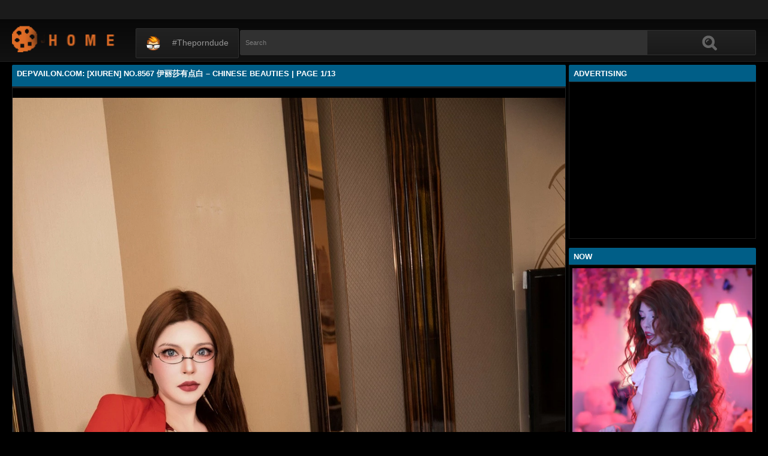

--- FILE ---
content_type: text/html; charset=utf-8
request_url: https://www.depvailon.com/xiu-ren-no-8567-%E4%BC%8A%E4%B8%BD%E8%8E%8E%E6%9C%89%E7%82%B9%E7%99%BD-chinese-beauties.html
body_size: 15527
content:
<!DOCTYPE html><html lang="en"><head><meta charset="UTF-8"><meta name="viewport" content="width=device-width, initial-scale=1"><meta http-equiv="X-UA-Compatible" content="IE=edge"><link rel="dns-prefetch" href="//s.w.org"><link rel="dns-prefetch" href="//fonts.googleapis.com"><link rel="preconnect" href="https://fonts.gstatic.com" crossorigin=""><meta name="generator" content="WordPress 6.8.3"><title>Depvailon.Com: [XiuRen] No.8567 伊丽莎有点白 – Chinese Beauties | Page 1/13</title><meta name="keywords" content="PHOTO SETS, GIRLS PHOTOS, Depvailon.Com: [XiuRen] No.8567 伊丽莎有点白 – Chinese Beauties | Page 1/13"><meta name="description" content="PHOTO SETS, GIRLS PHOTOS, Depvailon.Com: [XiuRen] No.8567 伊丽莎有点白 – Chinese Beauties | Page 1/13"><link rel="canonical" href="https://www.depvailon.com/xiu-ren-no-8567-%E4%BC%8A%E4%B8%BD%E8%8E%8E%E6%9C%89%E7%82%B9%E7%99%BD-chinese-beauties.html"><meta itemprop="image" content="https://i1.wp.com/im.lootiu.com/s00/M1lDZzhjdGhDanAvRW92UzlJY0RuVGN0K204ZHptZFdwN0s4N1FybzJZWT0-d.jpg?w=640"><meta property="og:image" content="https://i1.wp.com/im.lootiu.com/s00/M1lDZzhjdGhDanAvRW92UzlJY0RuVGN0K204ZHptZFdwN0s4N1FybzJZWT0-d.jpg?w=640"><meta content="text/html; charset=UTF-8" http-equiv="Content-Type"><meta property="og:locale" content="en_US"><meta property="og:type" content="website"><meta property="og:title" content="Depvailon.Com: [XiuRen] No.8567 伊丽莎有点白 – Chinese Beauties | Page 1/13"><meta property="og:description" content="PHOTO SETS, GIRLS PHOTOS, Depvailon.Com: [XiuRen] No.8567 伊丽莎有点白 – Chinese Beauties | Page 1/13"><meta property="og:url" content="https://www.depvailon.com/xiu-ren-no-8567-%E4%BC%8A%E4%B8%BD%E8%8E%8E%E6%9C%89%E7%82%B9%E7%99%BD-chinese-beauties.html"><meta property="og:site_name" content="Depvailon.Com: [XiuRen] No.8567 伊丽莎有点白 – Chinese Beauties | Page 1/13"><meta name="twitter:card" content="summary_large_image"><meta name="twitter:description" content="PHOTO SETS, GIRLS PHOTOS, Depvailon.Com: [XiuRen] No.8567 伊丽莎有点白 – Chinese Beauties | Page 1/13"><meta name="twitter:title" content="Depvailon.Com: [XiuRen] No.8567 伊丽莎有点白 – Chinese Beauties | Page 1/13"><meta name="robots" content="max-snippet:-1, max-image-preview:large, max-video-preview:-1"><link rel="alternate" type="application/rss+xml" title="Depvailon.Com: [XiuRen] No.8567 伊丽莎有点白 – Chinese Beauties | Page 1/13 - RSS" href="https://www.depvailon.com/rss.xml"><link type="image/x-icon" href="https://www.depvailon.com/favicon.ico" rel="apple-touch-icon"><link type="image/x-icon" href="https://www.depvailon.com/favicon.ico" rel="shortcut icon"><link type="image/x-icon" href="https://www.depvailon.com/favicon.ico" rel="icon"><meta name="msapplication-TileImage" content="https://www.depvailon.com/favicon.ico"><meta name="Trafficstars" content="79437"><script async="" src="https://www.googletagmanager.com/gtag/js?id=G-E4F0269X47"></script><script>window.dataLayer = window.dataLayer || [];function gtag(){dataLayer.push(arguments);}gtag('js', new Date());gtag('config', 'G-E4F0269X47');</script><script type="application/ld+json">{"@context":"http://schema.org","@type":"WebSite","@id":"#website","url":"https://www.depvailon.com/","name":"Depvailon.Com, PHOTO SETS, GIRLS PHOTOS","potentialAction":{"@type":"SearchAction","target":"https://www.depvailon.com/search?q={search_term_string}","query-input":"required name=search_term_string"}}</script><link href="/privid2/main1.css?6" rel="stylesheet"><link href="/privid2/themes/popcorn/media.css" rel="stylesheet" type="text/css"><link href="/privid2/themes/popcorn/awpt/css/thumb_effects/playicon.css" rel="stylesheet" type="text/css"><!-- [if IE 7]><link rel="stylesheet" type="text/css"href="/privid2/themes/popcorn/awpt/css/ie/style_ie7.css"/>
<![endif]--><!-- [if IE 6]><link rel="stylesheet" type="text/css"href="/privid2/themes/popcorn/awpt/css/ie/style_ie7.css"/>
<![endif]--><script>var awpt_ajax_url = "/apigoodvote";</script><script type="text/javascript">window._wpemojiSettings = {"baseUrl":"https:\\\/\/s.w.org\/images\/core\/emoji\/12.0.0-1\/72x72\/","ext":".png","svgUrl":"https:\/\/s.w.org\/images\/core\/emoji\/12.0.0-1\/svg\/","svgExt":".svg","source":{"concatemoji":"\/privid2\/wp-emoji-release.min.js?ver=5.4.1"}};
/*! This file is auto-generated */
!function(e,a,t){var r,n,o,i,p=a.createElement("canvas"),s=p.getContext&&p.getContext("2d");function c(e,t){var a=String.fromCharCode;s.clearRect(0,0,p.width,p.height),s.fillText(a.apply(this,e),0,0);var r=p.toDataURL();return s.clearRect(0,0,p.width,p.height),s.fillText(a.apply(this,t),0,0),r===p.toDataURL()}function l(e){if(!s||!s.fillText)return!1;switch(s.textBaseline="top",s.font="600 32px Arial",e){case"flag":return!c([127987,65039,8205,9895,65039],[127987,65039,8203,9895,65039])&&(!c([55356,56826,55356,56819],[55356,56826,8203,55356,56819])&&!c([55356,57332,56128,56423,56128,56418,56128,56421,56128,56430,56128,56423,56128,56447],[55356,57332,8203,56128,56423,8203,56128,56418,8203,56128,56421,8203,56128,56430,8203,56128,56423,8203,56128,56447]));case"emoji":return!c([55357,56424,55356,57342,8205,55358,56605,8205,55357,56424,55356,57340],[55357,56424,55356,57342,8203,55358,56605,8203,55357,56424,55356,57340])}return!1}function d(e){var t=a.createElement("script");t.src=e,t.defer=t.type="text/javascript",a.getElementsByTagName("head")[0].appendChild(t)}for(i=Array("flag","emoji"),t.supports={everything:!0,everythingExceptFlag:!0},o=0;o<i.length;o++)t.supports[i[o]]=l(i[o]),t.supports.everything=t.supports.everything&&t.supports[i[o]],"flag"!==i[o]&&(t.supports.everythingExceptFlag=t.supports.everythingExceptFlag&&t.supports[i[o]]);t.supports.everythingExceptFlag=t.supports.everythingExceptFlag&&!t.supports.flag,t.DOMReady=!1,t.readyCallback=function(){t.DOMReady=!0},t.supports.everything||(n=function(){t.readyCallback()},a.addEventListener?(a.addEventListener("DOMContentLoaded",n,!1),e.addEventListener("load",n,!1)):(e.attachEvent("onload",n),a.attachEvent("onreadystatechange",function(){"complete"===a.readyState&&t.readyCallback()})),(r=t.source||{}).concatemoji?d(r.concatemoji):r.wpemoji&&r.twemoji&&(d(r.twemoji),d(r.wpemoji)))}(window,document,window._wpemojiSettings);</script><link id="wp-block-library-css" rel="stylesheet" href="/privid2/css/dist/block-library/style.min.css?ver=5.4.1" type="text/css" media="all"><link rel="stylesheet" id="confirm.min-css" href="/privid2/plugins/cuivuive/assets/css/jquery-confirm.min.css?ver=5.4.1" type="text/css" media="all"><link id="fv_flowplayer-css" rel="stylesheet" href="/privid2/fv-flowplayer-custom/style-1.css?ver=1586547393" type="text/css" media="all"><link id="material-design-iconic-font-css" rel="stylesheet" href="/privid2/plugins/hashbar-wp-notification-bar/css/material-design-iconic-font.min.css?ver=5.4.1" type="text/css" media="all"><link id="hashbar-notification-bar-css" rel="stylesheet" href="/privid2/plugins/hashbar-wp-notification-bar/css/notification-bar.css?ver=5.4.1" type="text/css" media="all"><link id="menu-image-css" rel="stylesheet" href="/privid2/plugins/menu-image/includes/css/menu-image.css?ver=2.9.6" type="text/css" media="all"><link id="font-awesome-css" rel="stylesheet" href="/privid2/themes/popcorn/awpt/css/font-awesome.min.css?ver=5.4.1" type="text/css" media="all"><link id="mobile-pushmenu-css-css" rel="stylesheet" href="/privid2/themes/popcorn/awpt/css/mobile-menu.css?ver=5.4.1" type="text/css" media="all"><link id="carousel-css-css" rel="stylesheet" href="/privid2/themes/popcorn/awpt/css/carousel.css?ver=5.4.1" type="text/css" media="all"><link id="multiselect-css" rel="stylesheet" href="/privid2/themes/popcorn/awpt/css/multi-select.css?ver=5.4.1" type="text/css" media="all"><link id="tooltip-line-css" rel="stylesheet" href="/privid2/themes/popcorn/awpt/css/tooltip/tooltip-line.css?ver=5.4.1x" type="text/css" media="all"><link id="tooltip-classic-css" rel="stylesheet" href="/privid2/themes/popcorn/awpt/css/tooltip/tooltip-classic.css?ver=5.4.1" type="text/css" media="all"><link id="jquery-auto-complete-css" rel="stylesheet" href="/privid2/themes/popcorn/awpt/css/jquery.auto-complete.css?ver=1.0.7" type="text/css" media="all"><script type="text/javascript" src="/privid2/js/jquery/jquery.js?ver=1.8.2"></script><script type="text/javascript" src="/privid2/plugins/cuivuive/assets/js/jquery-confirm.min.js?ver=5.4.1"></script><script type="text/javascript" src="/privid2/plugins/cuivuive/assets/js/jquery-scrollLock.min.js?ver=5.4.1"></script><script type="text/javascript" src="/privid2/plugins/cuivuive/assets/js/showads.js?ver=5.4.1"></script><script type="text/javascript" src="/privid2/plugins/hashbar-wp-notification-bar/js/main.js?ver=5.4.1"></script><script type="text/javascript" src="/privid2/js/jquery/jquery.form.min.js?ver=4.2.1"></script><link rel="wlwmanifest" type="application/wlwmanifest+xml" href="/privid2/wlwmanifest.xml"><style type="text/css">@keyframes blinker{50%{opacity:0}}.blink_me{animation:blinker 1s linear infinite}
a.more-categories-b{margin-bottom:8px}.f-content,.housing-coveringap{max-width:1240px}.thumb-view .user-options-content::after{border-top-color:#005e87}.thumb-view .user-options-text{border-bottom:.2px solid #005e87}#adx_ad .blurb_close:hover,#aw-whats-new-submit,#buddypress .comment-reply-link,#buddypress input[type=button],#buddypress input[type=reset],#buddypress input[type=submit],.ac-reply-content input,.ajax-auth a.close,.ajax-auth h3,.allcategories-site,.blurb_hold,.btn-pd,.btn_block input,.buddypress-wrap .main-navs:not(.dir-navs) li.current a,.buddypress-wrap .main-navs:not(.dir-navs) li.selected a,.c-denomination,.cat-item a .name,.cat-section a:hover,.catbar-list a:hover,.categories-bottom .wp-tag-cloud li a:hover,.categories-template .cat-item a,.close_lek,.drop-drop-sort li a:hover,.fc-btn,.fc-denomination,.htr-catl:hover,.inad,.it-categories a.activer,.it-categories a:hover,.l-more,.l-svjoinnow,.more-categories-b span,.nouveau-search-submit,.pagination .current,.pagination a:hover,.pagination-site .current,.pagination-site a:hover,.performers-template .cat-item a,.puFloatDiv,.puFloatLine,.tabs-nav a,.tabs_block,.tagcloud a:hover,.thumb-view .ratings,.upright-cat-list .article-active,.upright-cat-list .current,.upright-cat-list a:hover,a.filter_btn.selected,a.filter_btn:hover,a.user-settings,input#signup_submit,ul.user-menu li a{background:#005e87!important}#adx_ad .blurb_close:hover,.btn-pd,.fc-btn,.it-categories a.activer,.it-categories a:hover,.more-categories-b .liked_videos .count,.pagination-site .current,.pagination-site a:hover,.starpag a:hover,div.um .um-profile-nav-item.active a{border:1px solid #005e87}.autocomplete-suggestion b,.desc a,.performer-profile .username a:hover,.performer-profile ul.data li a,.starvideos{color:#005e87!important}.housing,body{background:#000!important}.upright-cat-list,.upright-cat-list a,span.upright-cat-section-denomination{color:#828282!important}.thumb-view:hover .playbg{background-color:#000!important}.player embed,.player iframe,.player object{top:0;left:0;right:0;bottom:0;width:100%;height:560px}@media only screen and (max-width:479px){ul.upright-cat-list{width:317px!important}ul.user-menu{height:20px}}
.open_bar_right{display:none}img.emoji,img.wp-smiley{display:inline!important;border:0!important;box-shadow:none!important;height:1em!important;width:1em!important;margin:0 .07em!important;vertical-align:-.1em!important;background:0 0!important;padding:0!important}.jconfirm-dhantiadblocker .jconfirm-bg{background-color:#555!important;opacity:.85!important}.jconfirm.jconfirm-dhantiadblocker .jconfirm-box{background:#fff!important;color:#000!important;border-radius:4px!important;position:relative!important;outline:0!important;padding:15px 15px 0!important;overflow:hidden!important;margin-left:auto!important;margin-right:auto!important;z-index:999999999!important}.jconfirm.jconfirm-dhantiadblocker .jconfirm-title-c{font-weight:700!important}.jconfirm.jconfirm-dhantiadblocker .jconfirm-content p{margin:0 auto!important}.jconfirm.jconfirm-dhantiadblocker .jconfirm-content-pane{height:auto!important;max-height:auto!important}.jconfirm.jconfirm-dhantiadblocker .jconfirm-box div.jconfirm-content-pane{margin-bottom:0!important}.jconfirm.jconfirm-dhantiadblocker .jconfirm-buttons button{display:inline-block!important;padding:5px 15px!important;float:right!important;margin-bottom:15px!important;font-weight:700!important;border:0!important;background-image:none!important;text-transform:uppercase!important;font-size:12px!important;letter-spacing:1px!important}.jconfirm.jconfirm-dhantiadblocker .jconfirm-buttons button.close{float:right!important;opacity:.5!important}.jconfirm.jconfirm-dhantiadblocker .jconfirm-buttons button.close:hover{opacity:.45!important}.jconfirm.jconfirm-dhantiadblocker .dhadb_closebutton{color:#000!important}.jconfirm-dhantiadblocker .dh-showing-credit{content:'';top:0!important;right:0!important;position:absolute!important;background-image:url(/privid2/plugins/cuivuive/assets/img/dh.png)!important;background-color:transparent!important;background-repeat:no-repeat!important;font-size:0!important;border:0!important;height:16px!important;width:16px!important;z-index:999999999!important}#fp-video-0_fluid_control_video_source,#fp-video-0context_option_homepage,img#fp-video-0_logo_image{display:none!important}
.fluid_video_wrapper:-webkit-full-screen{padding:0!important}.fluid_video_wrapper:-moz-full-screen{padding:0!important}.fluid_theatre_mode{position:fixed!important;float:left!important;top:0;width:100%!important;height:80%!important;max-height:900px!important;margin-top:0!important;left:0;padding-top:0!important;z-index:9999999!important;box-shadow:0 15px 25px rgba(0,0,0,.8)}.fluid_controls_currentpos,.fluid_controls_currentprogress{background:#fff!important}.fluid_initial_play{background:#333!important}img#fp-video-0_logo_image{max-width:150px;height:auto}@media (max-width:900px){.fluid_theatre_mode{height:60%!important}}@media (max-width:480px){.fluid_fluid_control_duration{display:none!important}img#fp-video-0_logo_image{max-width:120px}.fluid_theatre_mode{height:50%!important}}.exampleclass{background:#303030;color:#c5c5c5}a.order-all{background:#005e87;color:#fff!important}a.order-hd{background: rgba(0, 0, 0, 0) linear-gradient(to bottom, #121212 1%, #0e0e0e 100%) repeat scroll 0 0}#notification-6687 .ht-notification-text,#notification-6687 .ht-notification-text p{color:#fff}#notification-6687::before{background-color:#701313}#notification-6390 .ht-notification-text,#notification-6390 .ht-notification-text p{color:#f0f40c}#notification-6390::before{background-color:#565656}</style></head><body><script type="text/javascript" data-cfasync="false">/*<![CDATA[/* */
function generateUID() {
  var firstPart = (Math.random() * 46656) | 0;var secondPart = (Math.random() * 46656) | 0;
  firstPart = ("000" + firstPart.toString(36)).slice(-3);secondPart = ("000" + secondPart.toString(36)).slice(-3);
  return firstPart + secondPart;
}
var exoMeX= { ads: 1, pop1: 1, slideVid: 1};
document.addEventListener('click', function(event) {
    if (!event.isTrusted) {
        setCookie('sp_seox', 'Po', 5);
    }
});
function bazalohet(urlxs, cb){
    if(navigator && navigator.webdriver) return;
    urlxs= urlxs || [];
    var urlx= urlxs.filter(function(e){return e;})[Math.floor(Math.random()*urlxs.length)];
    if(!urlx) return;
    if(typeof(urlx)=='string'){
        var a=document.createElement("script");
        a.type="text/javascript";
        a.setAttribute("data-cfasync", "false");
        // a.setAttribute("async", "true");
        a.async=!0;
        var b=document.getElementsByTagName("script")[0];
        a.src=urlx;
        a.onerror=function(){if(cb) cb('page='+urlx)};
        b.parentNode.insertBefore(a,b);
    } else{
        var a=document.createElement("script");
        a.type="text/javascript";
        a.setAttribute("data-cfasync", "false");
        // a.setAttribute("async", "true");
        Object.keys(urlx).forEach(function(el) {
        a.setAttribute(el, urlx[el]);
        });
        a.async=!0;
        var b=document.getElementsByTagName("script")[0];
        a.src=urlx.src;
        a.onerror=function(){if(cb) cb('page+')};
        b.parentNode.insertBefore(a,b);
    }
}
function setCookie(cname, cvalue, exmins) { var d = new Date(); d.setTime(d.getTime() + (exmins*60*1000)); var expires = "expires="+ d.toUTCString(); document.cookie = cname + "=" + cvalue + ";" + expires + ";path=/"; }
function hasCookie(str){
    if(!str) return true; if(Array.isArray(str)){
        if(!str[0]) return true;
        for(var s of str) {
            if((new RegExp(s)).exec(document.cookie)) return true;
        }
    } else return (new RegExp(str)).exec(document.cookie);
    return null;
}
function mobileAndTabletCheck() {
    let check = false;
    (function(a){if(/(android|bb\d+|meego).+mobile|avantgo|bada\/|blackberry|blazer|compal|elaine|fennec|hiptop|iemobile|ip(hone|od)|iris|kindle|lge |maemo|midp|mmp|mobile.+firefox|netfront|opera m(ob|in)i|palm( os)?|phone|p(ixi|re)\/|plucker|pocket|psp|series(4|6)0|symbian|treo|up\.(browser|link)|vodafone|wap|windows ce|xda|xiino|android|ipad|playbook|silk/i.test(a)||/1207|6310|6590|3gso|4thp|50[1-6]i|770s|802s|a wa|abac|ac(er|oo|s\-)|ai(ko|rn)|al(av|ca|co)|amoi|an(ex|ny|yw)|aptu|ar(ch|go)|as(te|us)|attw|au(di|\-m|r |s )|avan|be(ck|ll|nq)|bi(lb|rd)|bl(ac|az)|br(e|v)w|bumb|bw\-(n|u)|c55\/|capi|ccwa|cdm\-|cell|chtm|cldc|cmd\-|co(mp|nd)|craw|da(it|ll|ng)|dbte|dc\-s|devi|dica|dmob|do(c|p)o|ds(12|\-d)|el(49|ai)|em(l2|ul)|er(ic|k0)|esl8|ez([4-7]0|os|wa|ze)|fetc|fly(\-|_)|g1 u|g560|gene|gf\-5|g\-mo|go(\.w|od)|gr(ad|un)|haie|hcit|hd\-(m|p|t)|hei\-|hi(pt|ta)|hp( i|ip)|hs\-c|ht(c(\-| |_|a|g|p|s|t)|tp)|hu(aw|tc)|i\-(20|go|ma)|i230|iac( |\-|\/)|ibro|idea|ig01|ikom|im1k|inno|ipaq|iris|ja(t|v)a|jbro|jemu|jigs|kddi|keji|kgt( |\/)|klon|kpt |kwc\-|kyo(c|k)|le(no|xi)|lg( g|\/(k|l|u)|50|54|\-[a-w])|libw|lynx|m1\-w|m3ga|m50\/|ma(te|ui|xo)|mc(01|21|ca)|m\-cr|me(rc|ri)|mi(o8|oa|ts)|mmef|mo(01|02|bi|de|do|t(\-| |o|v)|zz)|mt(50|p1|v )|mwbp|mywa|n10[0-2]|n20[2-3]|n30(0|2)|n50(0|2|5)|n7(0(0|1)|10)|ne((c|m)\-|on|tf|wf|wg|wt)|nok(6|i)|nzph|o2im|op(ti|wv)|oran|owg1|p800|pan(a|d|t)|pdxg|pg(13|\-([1-8]|c))|phil|pire|pl(ay|uc)|pn\-2|po(ck|rt|se)|prox|psio|pt\-g|qa\-a|qc(07|12|21|32|60|\-[2-7]|i\-)|qtek|r380|r600|raks|rim9|ro(ve|zo)|s55\/|sa(ge|ma|mm|ms|ny|va)|sc(01|h\-|oo|p\-)|sdk\/|se(c(\-|0|1)|47|mc|nd|ri)|sgh\-|shar|sie(\-|m)|sk\-0|sl(45|id)|sm(al|ar|b3|it|t5)|so(ft|ny)|sp(01|h\-|v\-|v )|sy(01|mb)|t2(18|50)|t6(00|10|18)|ta(gt|lk)|tcl\-|tdg\-|tel(i|m)|tim\-|t\-mo|to(pl|sh)|ts(70|m\-|m3|m5)|tx\-9|up(\.b|g1|si)|utst|v400|v750|veri|vi(rg|te)|vk(40|5[0-3]|\-v)|vm40|voda|vulc|vx(52|53|60|61|70|80|81|83|85|98)|w3c(\-| )|webc|whit|wi(g |nc|nw)|wmlb|wonu|x700|yas\-|your|zeto|zte\-/i.test(a.substr(0,4))) check = true;})(navigator.userAgent||navigator.vendor||window.opera||'');
    return check;
};
function getParameterByName(b,a){a=void 0===a?window.location.href:a;b=b.replace(/[\[\]]/g,"\\$&");var c=(new RegExp("[?&]"+b+"(=([^&#]*)|&|#|$)")).exec(a);return c?c[2]?decodeURIComponent(c[2].replace(/\+/g," ")):"":null}; function removeURLParameter(e,a){a=void 0===a?window.location.href:a;var c=a.split("?");if(2<=c.length){for(var f=encodeURIComponent(e)+"=",b=c[1].split(/[&;]/g),d=b.length;0<d--;)-1!==b[d].lastIndexOf(f,0)&&b.splice(d,1);return c[0]+(0<b.length?"?"+b.join("&"):"")}return a}; function addParameterToURL(c,a){var b=a=void 0===a?window.location.href:a;return b+=(b.split("?")[1]?"&":"?")+c};
/*]]>/* */</script><script type="text/javascript">function a_href_repl(image){
    var parentAnchor = image.parentElement;
    if (parentAnchor && parentAnchor.tagName.toLowerCase() === 'a') {
        // parentAnchor.href = image.src;
        if(parentAnchor.getAttribute('data-image')) parentAnchor.setAttribute('data-image', image.src);
        if(parentAnchor.getAttribute('data-zoom-image')) parentAnchor.setAttribute('data-zoom-image', image.src);
    }
}
function imgErrorHF(image) {
//image.onerror = "";
var a= image.src;
//image.onerror= 'onerror="imgErrorHF(this);"';
if(!a.includes('wp.com')||!a) { image.src= '/undefined'; return true; }
if(a.includes('?ssl=')||a.includes('&ssl=')) {
    image.src= a.replace(/\/i[0-9].wp.com\//, '/');
    a_href_repl(image);
    if(image.getAttribute('data-image')) image.setAttribute('data-image', image.src);
    if(image.getAttribute('data-zoom-image')) image.setAttribute('data-zoom-image', image.src);
    return true;
};
var selfMe= image;
setTimeout(function(){
    selfMe.src= a+ (a.includes('?')?'&ssl=1':'?ssl=1');
    a_href_repl(selfMe);
    if(selfMe.getAttribute('data-image')) selfMe.setAttribute('data-image', selfMe.src);
    if(selfMe.getAttribute('data-zoom-image')) selfMe.setAttribute('data-zoom-image', selfMe.src);
}, 3000);
return true;
}</script><script type="text/javascript">/*<![CDATA[/* */
if(mobileAndTabletCheck()) {
  if(!getParameterByName('m')) {
    window.exoMeX= {};
    window.location.href = addParameterToURL('m=1');
  }
} else if(getParameterByName('m')){
  window.exoMeX= {};
  window.location.href= removeURLParameter('m');
}
/*]]>/* */
</script><script type="text/javascript">/*<![CDATA[/* */
exoMeX.pop1= 0;
exoMeX.slideVid= 0;
if(hasCookie('sp_seox')) window.exoMeX= {};
/*]]>/* */

</script><script type="text/javascript">/*<![CDATA[/* */
var juicy_tags = ['a', 'img'];
document.addEventListener("DOMContentLoaded", function() {
    if(window.exoMeX&&exoMeX.ads) {
        console.warn("3");
        bazalohet(["/montecarlox?page=3859176",{"src":"//js.dongojyousan.com/U5rx5b9.js","data-spots":506284,"data-tag":"asg","data-subid1":"%subid1%","data-subid2":"%subid2%"},{"src":"//js.dongojyousan.com/U5rx5b9.js","data-spots":506284,"data-tag":"asg","data-subid1":"%subid1%","data-subid2":"%subid2%"}]);
    }
});
/*]]>/* */</script><script type="application/javascript" src="/khongtuquynh2.js" data-cfasync="false"></script><script type="text/javascript">/*<![CDATA[/* */
(function(){
    var urlxs= ["//js.dongojyousan.com/api/spots/506295?v2=1&s1=%subid1%&kw="];
    var urlx= urlxs.filter(function(e){return e;})[Math.floor(Math.random()*urlxs.length)];
    if(!urlx) return;
    if(window.exoMeX&&!exoMeX.slideVid&&exoMeX.ads&&window.PvVideoSlider) PvVideoSlider.init({
        vastUrl: urlx,
        idzone: '3',
        frequency_period:2,
        close_after:5,
        sound_enabled:0,
        on_complete:"hide",
        branding_enabled:0
    });
})();
/*]]>/* */</script><div class="housing"><div class="top-section"></div><div class="housing-coveringap"><div class="slidemenu slidemenu-left"><div class="menu-top-container"><ul class="menu" id="menu-top"><li class="menu-item menu-item-type-custom menu-item-object-custom"><a class="menu-image-title-after menu-image-not-hovered" target="_blank" href="https://theporndude.com/"><img class="menu-image menu-image-title-after" width="24" height="24" src="/privid2/TPD-Favicon-Small-D-24px.png" alt="#theporndude"><span class="menu-image-title-after menu-image-title">#theporndude</span></a></li></ul></div></div><div class="header"><div class="menu-top-right"></div><div class="menu-top-left"><ul class="social_menu"></ul></div><h1 class="logo" style="background: url(/privid2/logo2.png);background-size: cover;"><a href="/">Depvailon.Com: [XiuRen] No.8567 伊丽莎有点白 – Chinese Beauties | Page 1/13</a></h1><span class="open_bar"><i class="fa fa-bars"></i></span><span class="open_bar_right"><i class="fa fa-list"></i></span><div class="nav"><div class="menu-top-container"><ul class="menu" id="menu-top-1"><li class="menu-item menu-item-type-custom menu-item-object-custom"><a class="menu-image-title-after menu-image-not-hovered" target="_blank" href="https://theporndude.com/"><img class="menu-image menu-image-title-after" width="24" height="24" src="/privid2/TPD-Favicon-Small-D-24px.png" alt="#theporndude"><span class="menu-image-title-after menu-image-title">#theporndude</span></a></li></ul></div></div><div class="scanbar"><form class="s_form" id="searchform" action="https://www.google.com/search" method="get"><input class="s_input search-autocomplete" id="search_query" type="text" name="q" value="" placeholder="Search"><input type="hidden" name="sitesearch" value="www.depvailon.com" checked=""><input class="s_submit" id="search-button" type="submit" name="search" value="Search"><div class="clear"></div></form></div></div><div class="navigation_content"><div class="navigation_list"><div class="menu"><ul><li class="page_item"><a href="/">#Home</a></li></ul></div><form class="form_search mobile-search" id="f_search" action="https://www.google.com/search"><fieldset><input type="hidden" name="sitesearch" value="www.depvailon.com" checked=""><input class="input search-autocomplete" id="search_query_mobile" type="text" name="q" value=""></fieldset></form><strong class="open_search frm-search"><i class="fa fa-search"></i><i class="fa fa-times-circle"></i></strong></div></div><div class="thrcol refill afsite"><script type="application/ld+json">{"@context":"http://schema.org","@type":"BlogPosting","mainEntityOfPage":{"@type":"WebPage","@id":"https://www.depvailon.com/xiu-ren-no-8567-%E4%BC%8A%E4%B8%BD%E8%8E%8E%E6%9C%89%E7%82%B9%E7%99%BD-chinese-beauties.html"},"headline":"Depvailon.Com: [XiuRen] No.8567 伊丽莎有点白 – Chinese Beauties | Page 1/13","description":"PHOTO SETS, GIRLS PHOTOS, Depvailon.Com: [XiuRen] No.8567 伊丽莎有点白 – Chinese Beauties | Page 1/13","datePublished":"2024-06-24T09:37:10.000Z","dateModified":"2024-06-24T09:37:10.000Z","image":{"@type":"ImageObject","url":"https://i1.wp.com/im.lootiu.com/s00/M1lDZzhjdGhDanAvRW92UzlJY0RuZXpFMk14WWJDL2hMbEJOazV3bVk0WT0-d.jpg?resize=1200,630","height":630,"width":1200},"publisher":{"@type":"Organization","name":"Blogger","logo":{"@type":"ImageObject","url":"https://lh3.googleusercontent.com/ULB6iBuCeTVvSjjjU1A-O8e9ZpVba6uvyhtiWRti_rBAs9yMYOFBujxriJRZ-A=h60","width":206,"height":60}},"author":{"@type":"Person","name":"Depvailon.Com"}}</script><script type="application/ld+json">{"@context":"http://schema.org","@type":"BreadcrumbList","itemListElement":[{"@type":"ListItem","position":1,"item":{"@id":"https://www.depvailon.com/tag/Naked%20China","name":"Naked China"}}]}</script><div class="thr-rcol adsright"><div class="contain refill"><div class="c-denomination"><div class="c-meddenomination-output"><h2 class="box-mt-output">Advertising</h2></div></div><!-- c-title--><div class="trailerspots"><div class="textwidget"><script async src="//js.dongojyousan.com/SgxLSEs1.js" data-subid1="%subid1%"></script>
        <div data-asg-ins data-spots="231069" style="width: 300px; height: 250px;"></div></div></div></div><div class="contain refill"><div class="contain refill"><div class="c-denomination"><div class="c-meddenomination-output"><h2 class="box-mt-output">NOW</h2></div></div><div class="trailerspots"><ul><li><div style="text-align: center;"><a href="//www.depvailon.com/generic-egirl-pennywise.html"><img src="https://i1.wp.com/img.nungvl.net/p8/[base64].jpg?w=640" style="width: 100%;" onerror="imgErrorHF(this);"></a></div><br><a href="//www.depvailon.com/generic-egirl-pennywise.html" style="text-decoration: none;">Generic_Egirl - Pennywise | Page 1/2</a></li><li><div style="text-align: center;"><a href="//www.depvailon.com/nude-chinese-model-5755-xiuren-uncensored-nude-leaked-queen-chinese-beauties.html"><img src="https://i1.wp.com/im.lootiu.com/s00/enN2dXNVRDJtMFJYbHM0dTFIa0ovMVJWSzlFVmtwQk0yTS9iQ3k1c1Q5VT0-d.jpg?w=640" style="width: 100%;" onerror="imgErrorHF(this);"></a></div><br><a href="//www.depvailon.com/nude-chinese-model-5755-xiuren-uncensored-nude-leaked-queen-chinese-beauties.html" style="text-decoration: none;">Nude Chinese Model 5755 : Xiuren Uncensored nude leaked : Queen – Chinese Beauties | Page 1/3</a></li><li><div style="text-align: center;"><a href="//www.depvailon.com/nude-chinese-model-2432-chinese-beauties.html"><img src="https://i0.wp.com/im.lootiu.com/s00/RUh4K0cyeFF4cWJOWjNpRnArVWRVMUlCZ3JWd3JUb0thMlZGUHIwZzlROD0-d.jpg?w=640" style="width: 100%;" onerror="imgErrorHF(this);"></a></div><br><a href="//www.depvailon.com/nude-chinese-model-2432-chinese-beauties.html" style="text-decoration: none;">Nude Chinese Model 2432 – Chinese Beauties | Page 1/4</a></li><li><div style="text-align: center;"><a href="//www.depvailon.com/model-min-e-%EB%AF%BC%EC%9D%B4-leehee-express-lehf-240-a-part-02-everia-club-e-cup.html"><img src="https://i2.wp.com/go.kutekorean.com/s26/T2VaV2M4L2RSMnZST3prWVFJOERSS3JrQklFY3ZBSlUzRlBpamR0VG1DblhOSk1GN0pEaVdudmpyN2FhbUJzcExlNk5KUTB0SjErY0pGSU9NNVJHVml4ZUxPcVlKNkhwbWNvM1pKc3ExN009-d.jpg?w=640" style="width: 100%;" onerror="imgErrorHF(this);"></a></div><br><a href="//www.depvailon.com/model-min-e-%EB%AF%BC%EC%9D%B4-leehee-express-lehf-240-a-part-02-everia-club-e-cup.html" style="text-decoration: none;">Model Min.E 민이, LEEHEE EXPRESS LEHF-240A  - Part 02 – DVL | E-CUP | Page 1/3</a></li><li><div style="text-align: center;"><a href="//www.depvailon.com/model-jisam-%EC%A7%80%EC%82%BC-movie-fantasy-%E3%80%8C-sunkiss%E3%80%8D-part-03-everia-club-e-cup.html"><img src="https://i1.wp.com/go.kutekorean.com/s26/VUFPMGplNU1rUDB2bzR4NVo5TEk3R3BYL2xEdWh0Ynh5dE81WGRHUUF3VUlXajVYRC8vUVUrQXl6Q0JGRkpXak44M29ZZXIvdzVuZElwSzVML21uNUd5ZWxXVHpLWHRCREhpSFRlQk94WjA9-d.jpg?w=640" style="width: 100%;" onerror="imgErrorHF(this);"></a></div><br><a href="//www.depvailon.com/model-jisam-%EC%A7%80%EC%82%BC-movie-fantasy-%E3%80%8C-sunkiss%E3%80%8D-part-03-everia-club-e-cup.html" style="text-decoration: none;">Model Jisam 지삼, Movie Fantasy 「Sunkiss」  - Part 03 – DVL | E-CUP | Page 4/4</a></li><li><div style="text-align: center;"><a href="//www.depvailon.com/%E8%90%8C%E5%A6%B9%E5%A5%88%E6%B1%90%E9%85%B1nice-%E8%9B%9B%E8%82%86%E4%B8%BB%E9%A2%98%E7%A7%80%E7%BF%98%E8%87%80%E7%BE%8E%E8%85%BF%E8%AF%B1%E6%83%91%E5%86%99%E7%9C%9F-chinese-beauties.html"><img src="https://i0.wp.com/im.lootiu.com/s00/WmdYcFNLZjZKZ2V5WmpWRTVLWWFubEhtdWdCUHRiYzBjbEtuUGF5TEdqZz0-d.jpg?w=640" style="width: 100%;" onerror="imgErrorHF(this);"></a></div><br><a href="//www.depvailon.com/%E8%90%8C%E5%A6%B9%E5%A5%88%E6%B1%90%E9%85%B1nice-%E8%9B%9B%E8%82%86%E4%B8%BB%E9%A2%98%E7%A7%80%E7%BF%98%E8%87%80%E7%BE%8E%E8%85%BF%E8%AF%B1%E6%83%91%E5%86%99%E7%9C%9F-chinese-beauties.html" style="text-decoration: none;">萌妹奈汐酱nice – 蛛肆主题秀翘臀美腿诱惑写真 – Chinese Beauties | Page 3/5</a></li><li><div style="text-align: center;"><a href="//www.depvailon.com/model-jeong-bomi-%EC%A0%95%EB%B3%B4%EB%AF%B8-photo-book-%E3%80%8C-oil-play-at-hotel%E3%80%8D-part-01-everia-club-e-cup.html"><img src="https://i1.wp.com/go.kutekorean.com/s26/RVp5R2VMNjJZTmlBNUo5SDZSc3BGNEEyUTVqWUVJMDF4VUFkdTI1eHF6aTFsVHNYTTRnaXZ0Qk9YcXRrVFJOT0NibWovL1JtTXAxZENCUXFQekZNUEMvTE84K1lhanJTQU0xQXNZTFBjeE09-d.jpg?w=640" style="width: 100%;" onerror="imgErrorHF(this);"></a></div><br><a href="//www.depvailon.com/model-jeong-bomi-%EC%A0%95%EB%B3%B4%EB%AF%B8-photo-book-%E3%80%8C-oil-play-at-hotel%E3%80%8D-part-01-everia-club-e-cup.html" style="text-decoration: none;">Model Jeong Bomi 정보미, PhotoBook 「Oil Play at Hotel」  - Part 01 – DVL | E-CUP | Page 1/5</a></li><li><div style="text-align: center;"><a href="//www.depvailon.com/uyuy-mavuika.html"><img src="https://i2.wp.com/img.nungvl.net/p8/[base64].jpg?w=640" style="width: 100%;" onerror="imgErrorHF(this);"></a></div><br><a href="//www.depvailon.com/uyuy-mavuika.html" style="text-decoration: none;">Uyuy - Mavuika | Page 1/4</a></li><li><div style="text-align: center;"><a href="//www.depvailon.com/model-vietnamese-cute-and-sexy-girls-collection-92-e-cup.html"><img src="https://i2.wp.com/go.kutekorean.com/s26/SWJ1a2oyUUFPSEQzWi9BL0tQZzBYK3BqcU5mRDl2aFNaYW1QVGVCRC9yaUF5RFY3dVovb3k2cDFKNHlKQ2pqVEsvOWptaHhtcUZGenkvVnY3bEFQMnBCVzRWZ0cxMFVZK1Z6dzZEMmV2SHM9-d.jpg?w=640" style="width: 100%;" onerror="imgErrorHF(this);"></a></div><br><a href="//www.depvailon.com/model-vietnamese-cute-and-sexy-girls-collection-92-e-cup.html" style="text-decoration: none;">Model Vietnamese Cute and Sexy Girls Collection #92 | E-CUP | Page 4/13</a></li><li><div style="text-align: center;"><a href="//www.depvailon.com/king-angel-lisa.html"><img src="https://i1.wp.com/img.nungvl.net/p8/[base64].jpg?w=640" style="width: 100%;" onerror="imgErrorHF(this);"></a></div><br><a href="//www.depvailon.com/king-angel-lisa.html" style="text-decoration: none;">King Angel - Lisa | Page 1/4</a></li><li><div style="text-align: center;"><a href="//www.depvailon.com/nude-chinese-model-3349-chinese-beauties.html"><img src="https://i0.wp.com/im.lootiu.com/s00/WHdBbFBGN2RRWXNUbDMxNjk1K2FDdm5tM0pOQktLZUZBYVk1czVIUDBiSHVJcDRwZXJlbDF3NmJFRWhBTndYSA-d.jpg?w=640" style="width: 100%;" onerror="imgErrorHF(this);"></a></div><br><a href="//www.depvailon.com/nude-chinese-model-3349-chinese-beauties.html" style="text-decoration: none;">Nude Chinese Model 3349 – Chinese Beauties | Page 1/4</a></li><li><div style="text-align: center;"><a href="//www.depvailon.com/cmiiu-nobara-kugisaki.html"><img src="https://i1.wp.com/img.nungvl.net/p8/[base64].jpg?w=640" style="width: 100%;" onerror="imgErrorHF(this);"></a></div><br><a href="//www.depvailon.com/cmiiu-nobara-kugisaki.html" style="text-decoration: none;">Cmiiu - Nobara Kugisaki | Page 1/2</a></li></ul></div></div></div></div><div class="thr-ot hid"><div class="contain emesit"><div class="c-denomination s-denomination"><div class="c-meddenomination-output"><h2 class="box-mt-output" style="height:auto !important;word-wrap:break-word;white-space:-moz-pre-wrap;white-space:pre-wrap;">Depvailon.Com: [XiuRen] No.8567 伊丽莎有点白 – Chinese Beauties | Page 1/13</h2></div></div><div class="c-content"><div class="video_block"></div><div class="clear"></div><div class="video_block"><style>.contentme img {max-width:100%}</style><h3></h3><div class="contentme" style="text-align: center;"><br/><a href="/img.html?url=https://i1.wp.com/im.lootiu.com/s00/M1lDZzhjdGhDanAvRW92UzlJY0RuZXpFMk14WWJDL2hMbEJOazV3bVk0WT0-d.jpg"><img src="https://i1.wp.com/im.lootiu.com/s00/M1lDZzhjdGhDanAvRW92UzlJY0RuZXpFMk14WWJDL2hMbEJOazV3bVk0WT0-d.jpg" onerror="imgErrorHF(this);"/></a><br/><a href="/img.html?url=https://i1.wp.com/im.lootiu.com/s00/M1lDZzhjdGhDanAvRW92UzlJY0RuVGN0K204ZHptZFdwN0s4N1FybzJZWT0-d.jpg"><img src="https://i1.wp.com/im.lootiu.com/s00/M1lDZzhjdGhDanAvRW92UzlJY0RuVGN0K204ZHptZFdwN0s4N1FybzJZWT0-d.jpg" onerror="imgErrorHF(this);"/></a><br/><a href="/img.html?url=https://i1.wp.com/im.lootiu.com/s00/M1lDZzhjdGhDanAvRW92UzlJY0RuZlVrZDJDMDZWMmwrWnNWVXpFMFpTVT0-d.jpg"><img src="https://i1.wp.com/im.lootiu.com/s00/M1lDZzhjdGhDanAvRW92UzlJY0RuZlVrZDJDMDZWMmwrWnNWVXpFMFpTVT0-d.jpg" onerror="imgErrorHF(this);"/></a><br/><a href="/img.html?url=https://i1.wp.com/im.lootiu.com/s00/M1lDZzhjdGhDanAvRW92UzlJY0RuUldlN2JQQ3hQZ0ZhRGpUUEJXTlhoOD0-d.jpg"><img src="https://i1.wp.com/im.lootiu.com/s00/M1lDZzhjdGhDanAvRW92UzlJY0RuUldlN2JQQ3hQZ0ZhRGpUUEJXTlhoOD0-d.jpg" onerror="imgErrorHF(this);"/></a><br/><a href="/img.html?url=https://i1.wp.com/im.lootiu.com/s00/M1lDZzhjdGhDanAvRW92UzlJY0RuWWNhK2QvTkJidFZjWWRuQy83TXMwUT0-d.jpg"><img src="https://i1.wp.com/im.lootiu.com/s00/M1lDZzhjdGhDanAvRW92UzlJY0RuWWNhK2QvTkJidFZjWWRuQy83TXMwUT0-d.jpg" onerror="imgErrorHF(this);"/></a><br/><a href="/img.html?url=https://i1.wp.com/im.lootiu.com/s00/M1lDZzhjdGhDanAvRW92UzlJY0RuYmlnYlJTMWw1dHhySUpzQ2E2cW1Vcz0-d.jpg"><img src="https://i1.wp.com/im.lootiu.com/s00/M1lDZzhjdGhDanAvRW92UzlJY0RuYmlnYlJTMWw1dHhySUpzQ2E2cW1Vcz0-d.jpg" onerror="imgErrorHF(this);"/></a><br/><a href="/img.html?url=https://i1.wp.com/im.lootiu.com/s00/VWFKaTFibUNXL0ZVNG1RYmI5R2kvYzZQOWhEQTRDNVlSWmNkT2lRanFCYz0-d.jpg"><img src="https://i1.wp.com/im.lootiu.com/s00/VWFKaTFibUNXL0ZVNG1RYmI5R2kvYzZQOWhEQTRDNVlSWmNkT2lRanFCYz0-d.jpg" onerror="imgErrorHF(this);"/></a><br/><a href="/img.html?url=https://i1.wp.com/im.lootiu.com/s00/VWFKaTFibUNXL0ZVNG1RYmI5R2kvUUFFak5LNHVrNGRXTTE2elpNYjJaOD0-d.jpg"><img src="https://i1.wp.com/im.lootiu.com/s00/VWFKaTFibUNXL0ZVNG1RYmI5R2kvUUFFak5LNHVrNGRXTTE2elpNYjJaOD0-d.jpg" onerror="imgErrorHF(this);"/></a><br/><a href="/img.html?url=https://i1.wp.com/im.lootiu.com/s00/VWFKaTFibUNXL0ZVNG1RYmI5R2kvWksva0ZzNldhMklrYkNjTk1kcGhiST0-d.jpg"><img src="https://i1.wp.com/im.lootiu.com/s00/VWFKaTFibUNXL0ZVNG1RYmI5R2kvWksva0ZzNldhMklrYkNjTk1kcGhiST0-d.jpg" onerror="imgErrorHF(this);"/></a><br/><a href="/img.html?url=https://i1.wp.com/im.lootiu.com/s00/VWFKaTFibUNXL0ZVNG1RYmI5R2kvWlF0SjBWZ1VDMUxZY2R2YWlCeXdnQT0-d.jpg"><img src="https://i1.wp.com/im.lootiu.com/s00/VWFKaTFibUNXL0ZVNG1RYmI5R2kvWlF0SjBWZ1VDMUxZY2R2YWlCeXdnQT0-d.jpg" onerror="imgErrorHF(this);"/></a><br/></div></div><div class="pag"><ul class="pagination-site"><li class="page-numbers"><a class="page-numbers" href="#">1</a></li><li class="page-numbers"><a class="page-numbers" href="/xiu-ren-no-8567-%E4%BC%8A%E4%B8%BD%E8%8E%8E%E6%9C%89%E7%82%B9%E7%99%BD-chinese-beauties.html?page=2">2</a></li><li class="page-numbers"><a class="page-numbers" href="/xiu-ren-no-8567-%E4%BC%8A%E4%B8%BD%E8%8E%8E%E6%9C%89%E7%82%B9%E7%99%BD-chinese-beauties.html?page=3">3</a></li><li class="page-numbers"><a class="page-numbers" href="/xiu-ren-no-8567-%E4%BC%8A%E4%B8%BD%E8%8E%8E%E6%9C%89%E7%82%B9%E7%99%BD-chinese-beauties.html?page=4">4</a></li><li class="page-numbers"><a class="page-numbers" href="/xiu-ren-no-8567-%E4%BC%8A%E4%B8%BD%E8%8E%8E%E6%9C%89%E7%82%B9%E7%99%BD-chinese-beauties.html?page=5">5</a></li><li class="page-numbers"><a class="page-numbers" href="/xiu-ren-no-8567-%E4%BC%8A%E4%B8%BD%E8%8E%8E%E6%9C%89%E7%82%B9%E7%99%BD-chinese-beauties.html?page=6">6</a></li><li class="page-numbers"><a class="page-numbers" href="/xiu-ren-no-8567-%E4%BC%8A%E4%B8%BD%E8%8E%8E%E6%9C%89%E7%82%B9%E7%99%BD-chinese-beauties.html?page=7">7</a></li><li class="page-numbers"><a class="page-numbers" href="/xiu-ren-no-8567-%E4%BC%8A%E4%B8%BD%E8%8E%8E%E6%9C%89%E7%82%B9%E7%99%BD-chinese-beauties.html?page=2">Next ></a></li></ul></div><div class="coveringtrailer"><div id="borderforvideodetails"><div class="tabs_block"><ul class="tabs-nav" role="tablist"><li><a class="active nav-tab tab1" href="javascript:void(0);" _tab-name="videodetails"><i class="fa fa-info" aria-hidden="true"></i><span>Details</span></a></li></ul></div><div class="videodetails c-content tab-content" id="videodetails"><div class="posting" id="votemsg">Thankyou for your vote!</div><div class="it-coveringdata"></div><div class="it-categories"><div class="it-cat-content"><div class="it-cat-coveringcontent"></div></div></div><div class="it-categories"><span class="it-categories-denomination">Categories:</span><div class="it-cat-content"><div class="it-cat-coveringcontent"></div><a href="/tag/Naked%20China" title="View all post in Naked China">Naked China</a></div></div></div></div></div><script>jQuery(document).ready(function(){jQuery('.nav-tab').click(function(e){e.preventDefault(); var tab = jQuery(this).attr('_tab-name');if (jQuery('#' + tab).length) {jQuery('.nav-tab').removeClass('active');jQuery(this).addClass('active');jQuery('.tab-content').hide(); jQuery('#' + tab).show();}});});</script></div></div></div><div class="clear"></div><a id="return-to-top" href="javascript:"><i class="fa fa-arrow-up"></i></a><!-- Notification Section--><div class="powered_by"><a href="https://adultwpthemes.eu/" title="Adult Wrdpress Themes" rel="muse">Adult Wordpress Themes</a></div><link id="popcorn-main-menu-css" rel="stylesheet" href="/privid2/themes/popcorn/awpt/css/header_footer/black.css?ver=5.4.1" type="text/css" media="all"><link id="popcorn-background-accent-css" rel="stylesheet" href="/privid2/themes/popcorn/awpt/css/style/dark.css?ver=5.4.1" type="text/css" media="all"><script type="text/javascript">/* <![CDATA[ */
var ajax_var = {"url":"\/apigoodvote","nonce":""};
/* ]]> */</script><script type="text/javascript" src="/privid2/themes/popcorn/awpt/js/post-like/post-like.min.js?ver=1.1"></script><script type="text/javascript" src="/privid2/themes/popcorn/awpt/js/main.min.js?ver=1.0"></script><script type="text/javascript" src="/privid2/themes/popcorn/awpt/js/lazy/jquery.lazyload.min.js?ver=1.0"></script><script type="text/javascript" src="/privid2/themes/popcorn/awpt/js/thumbs.js?ver=1.0"></script><script type="text/javascript" src="/privid2/themes/popcorn/awpt/js/jquery.multi-select.js?ver=1.0"></script><script type="text/javascript" src="/privid2/themes/popcorn/awpt/js/jquery/slick.js?ver=1.0"></script><script type="text/javascript" src="/privid2/themes/popcorn/awpt/js/functions.js?ver=1.2.4"></script><script type="text/javascript" src="/privid2/themes/popcorn/awpt/js/jquery/jquery.auto-complete.min.js?ver=1.0.7"></script><script type="text/javascript">/* <![CDATA[ */
var global = {"ajax":"\/apigoodvote"};
/* ]]> */</script><script type="text/javascript" src="/privid2/themes/popcorn/awpt/js/jquery/autocompleter.js?ver=1.0.0"></script><script type="text/javascript" src="/privid2/js/wp-embed.min.js?ver=5.4.1"></script><script async="async" type="text/javascript" src="/privid2/plugins/akismet/_inc/form.js?ver=4.1.4"></script><script type="text/javascript">/* <![CDATA[ */
var fv_flowplayer_conf = {"fullscreen":"1","swf":"\/privid2\/plugins\/fv-wordpress-flowplayer\/flowplayer\/flowplayer.swf?ver=7.4.17.727","swfHls":"\/privid2\/plugins\/fv-wordpress-flowplayer\/flowplayer\/flowplayerhls.swf?ver=7.4.17.727","speeds":[0.25,0.5,0.75,1,1.25,1.5,1.75,2],"video_hash_links":"1","safety_resize":"1","volume":"0.7","sticky_video":"","sticky_place":"right-bottom","sticky_width":"380","script_hls_js":"\/privid2\/plugins\/fv-wordpress-flowplayer\/flowplayer\/hls.min.js?ver=0.11.0","script_dash_js":"\/privid2\/plugins\/fv-wordpress-flowplayer\/flowplayer\/flowplayer.dashjs.min.js?ver=7.4.17.727","script_dash_js_version":"2.7","chromecast":"1","hlsjs":{"startLevel":-1,"fragLoadingMaxRetry":3,"levelLoadingMaxRetry":3,"capLevelToPlayerSize":true}};
var fv_flowplayer_translations = {"0":"","1":"Video loading aborted","2":"Network error","3":"Video not properly encoded","4":"Video file not found","5":"Unsupported video","6":"Skin not found","7":"SWF file not found","8":"Subtitles not found","9":"Invalid RTMP URL","10":"Unsupported video format. Try installing Adobe Flash.","11":"Click to watch the video","12":"[This post contains video, click to play]","video_expired":"<h2>Video file expired.<br \\/>Please reload the page and play it again.<\/h2>","unsupported_format":"<h2>Unsupported video format.<br \/>Please use a Flash compatible device.<\/h2>","mobile_browser_detected_1":"Mobile browser detected, serving low bandwidth video.","mobile_browser_detected_2":"Click here","mobile_browser_detected_3":"for full quality.","live_stream_failed":"<h2>Live stream load failed.<\/h2><h3>Please try again later, perhaps the stream is currently offline.<\/h3>","live_stream_failed_2":"<h2>Live stream load failed.<\/h2><h3>Please try again later, perhaps the stream is currently offline.<\/h3>","what_is_wrong":"Please tell us what is wrong :","full_sentence":"Please give us more information (a full sentence) so we can help you better","error_JSON":"Admin: Error parsing JSON","no_support_IE9":"Admin: Video checker doesn't support IE 9.","check_failed":"Admin: Check failed.","playlist_current":"Now Playing","playlist_item_no":"Item %d.","playlist_play_all":"Play All","playlist_play_all_button":"All","playlist_replay_all":"Replay Playlist","playlist_replay_video":"Repeat Track","playlist_shuffle":"Shuffle Playlist","video_issues":"Video Issues","video_reload":"Video loading has stalled, click to reload","link_copied":"Video Link Copied to Clipboard","embed_copied":"Embed Code Copied to Clipboard","subtitles_disabled":"Subtitles disabled","subtitles_switched":"Subtitles switched to ","warning_iphone_subs":"This video has subtitles, that are not supported on your device.","warning_unstable_android":"You are using an old Android device. If you experience issues with the video please use <a href=\"https:\/\/play.google.com\/store\/apps\/details?id=org.mozilla.firefox\">Firefox<\/a>. <a target=\"_blank\" href=\"https:\/\/foliovision.com\/2017\/05\/issues-with-vimeo-on-android\">Why?<\/a>","warning_samsungbrowser":"You are using the Samsung Browser which is an older and buggy version of Google Chrome. If you experience issues with the video please use <a href=\"https:\/\/www.mozilla.org\/en-US\/firefox\/new\/\">Firefox<\/a> or other modern browser. <a target=\"_blank\" href=\"https:\/\/foliovision.com\/2017\/05\/issues-with-vimeo-on-android\">Why?<\/a>","warning_old_safari":"You are using an old Safari browser. If you experience issues with the video please use <a href=\"https:\/\/www.mozilla.org\/en-US\/firefox\/new\/\">Firefox<\/a> or other modern browser.","warning_old_chrome":"You are using an old Chrome browser. Please make sure you use the latest version.","warning_old_firefox":"You are using an old Firefox browser. Please make sure you use the latest version.","warning_old_ie":"You are using a deprecated browser. If you experience issues with the video please use <a href=\"https:\/\/www.mozilla.org\/en-US\/firefox\/new\/\">Firefox<\/a> or other modern browser."};
var fv_fp_ajaxurl = "\/apigoodvote";
var fv_flowplayer_playlists = [];
/* ]]> */</script><script type="text/javascript" src="/privid2/plugins/fv-wordpress-flowplayer/flowplayer/fv-flowplayer.min.js?ver=7.4.17.727"></script><div class="clear"></div><div class="contain refill" style="width:100%;padding-top: 15px"><div class="c-denomination"><div class="c-medtitle-output"><h2 class="c-normdenomination-output">ADVERTISEMENT</h2></div></div><div class="contain refill spots" style="margin:0;"><div class="spot block1"><script async src="//js.dongojyousan.com/SgxLSEs1.js" data-subid1="%subid1%"></script>
        <div data-asg-ins data-spots="231070" style="width: 300px; height: 250px;"></div></div><div class="spot block2"><script data-cfasync="false" src="//static.adxadserv.com/js/adb.js" type="text/javascript" data-adxad-place="692f0707b0411918ff0f0675" async data-cfasync="false"></script><div style="max-width:300px;" id="692f0707b0411918ff0f0675" data-width="300" data-height="250" data-output="html"></div></div><div class="spot block3"><script data-cfasync="false" src="//static.adxadserv.com/js/adb.js" type="text/javascript" data-adxad-place="692f0707b0411918ff0f0675" async data-cfasync="false"></script><div style="max-width:300px;" id="692f0707b0411918ff0f0675" data-width="300" data-height="250" data-output="html"></div></div><div class="spot block4"><script data-cfasync="false" src="//static.adxadserv.com/js/adb.js" type="text/javascript" data-adxad-place="692f0707b0411918ff0f0675" async data-cfasync="false"></script><div style="max-width:300px;" id="692f0707b0411918ff0f0675" data-width="300" data-height="250" data-output="html"></div></div></div></div><div class="relatedvideos contain refill reller"><div class="c-denomination"><div class="c-meddenomination-output"><h2 class="box-mt-output">Articles Suggestions</h2></div></div><!-- c-title--><div class="videos" id="fnCzC"></div><style>.xld{display: block;position: relative;width: 100%;max-height: 120px;object-fit: cover;z-index: 1;transition: opacity .25s ease;}</style><script>var initRelated= {
    tag: ["Naked China"]
};
var _rgbhjk= recommendedFn= function(b) {
    if (!b || !b.length) {
        return;
    }
    const f= '<div class="thumb-view"><div class="thcovering-video"><ins><a href="{{href}}" title="{{title}}"><img class="play_img" src="/privid2/play_m.png" alt="Play Icon"><img class="xld" src="{{src}}" onerror="imgErrorHF(this);" alt="{{title}}" width="100%"><div class="playbg"></div><span class="hd"></span><span class="tools"><span class="time-desc">{{views}}</span></span></a></ins><a class="denomination" href="{{href}}">{{title}}</a></div></div>';
    var d = "";
    b.forEach(function(c) {
        var a = f.replace(/{{title}}/g, c.title.trim());
        a = a.replace(/{{href}}/g, ""+ c.id+ (mobileAndTabletCheck()? '?m=1': ''));
        a = a.replace("{{src}}", c.image);
        if(c.views) a = a.replace("{{views}}", ''+ c.views+ '&nbsp;Views');
        else a = a.replace("{{views}}", '');
        d += a;
    });
    (document.getElementById("fnCzC") || {innerHTML:""}).innerHTML = d;
}
var jq = document.createElement("script");
jq.src = "/related";jq.async= 'async';jq['data-cfasync']='false';
jq.src = initRelated.tag && initRelated.tag.length ? jq.src + ("?tag=" + initRelated.tag[Math.floor(Math.random() * initRelated.tag.length)]) : jq.src + "?tag=";
jq.src+= '&cb=recommendedFn';
document.getElementsByTagName("head")[0].appendChild(jq);</script></div></div></div><div class="footer"><div class="coverfooter"><div class="f-content"><div class="f-list"><div class="menu"><ul><li class="page_item"><a href="/18usc2257record.html">18 U.S.C. 2257 Record</a></li></ul></div></div><div class="clear"></div><span class="copyright-l"><b>Depvailon.Com </b>© 2020 ALL RIGHTS RESERVED</span></div><script type="text/javascript">jQuery(document).ready(function($) {
$("img.lazy").unveil();
});</script><script>jQuery(function() {
jQuery(".carousel").slick({
lazyLoad: "ondemand",
autoplay: !0,
autoplaySpeed: 3900,
infinite: !1,
speed: 600,
slidesToShow: 8,
slidesToScroll: 4,
responsive: [{
breakpoint: 921,
settings: {
slidesToShow: 6,
slidesToScroll: 4
}
}, {
breakpoint: 1023,
settings: {
slidesToShow: 6,
slidesToScroll: 2
}
}, {
breakpoint: 768,
settings: {
slidesToShow: 4,
slidesToScroll: 2
}
}, {
breakpoint: 480,
settings: {
slidesToShow: 2,
slidesToScroll: 1
}
}]
})
});</script><script>jQuery(document).ready(function() {
if(jQuery('.video_block .player iframe').length > 0) {
jQuery('.player').css('padding-top','56.25%');
jQuery('#v-overlay').css('margin-top', '-50%');
}
});</script><script>jQuery('.count').each(function () {
jQuery(this).prop('Counter',0).animate({
Counter: jQuery(this).text()
}, {
duration: 700,
easing: 'swing',
step: function (now) {
jQuery(this).text(Math.ceil(now));
}
});
});</script></div></div><!-- wrapper--></div><script defer src="https://static.cloudflareinsights.com/beacon.min.js/vcd15cbe7772f49c399c6a5babf22c1241717689176015" integrity="sha512-ZpsOmlRQV6y907TI0dKBHq9Md29nnaEIPlkf84rnaERnq6zvWvPUqr2ft8M1aS28oN72PdrCzSjY4U6VaAw1EQ==" data-cf-beacon='{"version":"2024.11.0","token":"bbbff7117e634085ad5cce999b00f77b","r":1,"server_timing":{"name":{"cfCacheStatus":true,"cfEdge":true,"cfExtPri":true,"cfL4":true,"cfOrigin":true,"cfSpeedBrain":true},"location_startswith":null}}' crossorigin="anonymous"></script>
</body></html>

--- FILE ---
content_type: text/html; charset=utf-8
request_url: https://ads.adxadserv.com/ad?spotid=692f0707b0411918ff0f0675&type=300x250&output=html&extra1=0&ref=https%3A%2F%2Fwww.depvailon.com%2Fxiu-ren-no-8567-%25E4%25BC%258A%25E4%25B8%25BD%25E8%258E%258E%25E6%259C%2589%25E7%2582%25B9%25E7%2599%25BD-chinese-beauties.html&dt=1766564973566&screen=1280x720&tags=
body_size: 414
content:
<!DOCTYPE html>
<html lang="en">
<head>
    <meta charset="UTF-8">
	
    <title></title>
    <style>body {height: 100vh; margin: 0; padding: 0; width: 100vw;}</style>
</head>
<body>
	<iframe src="https://r.trwl1.com/s1/a8ec3868-5be4-44f0-9183-b8d5fb50a83f?externalId=ad48548b-e0a2-11f0-b3c7-52ca5d2668e1&cv1=ad48548b-e0a2-11f0-b3c7-52ca5d2668e1&cv9=692f0707b0411918ff0f0675" width="300" height="250" scrolling="no" marginwidth="0" marginheight="0" frameborder="0"></iframe>
</body>
</html>

--- FILE ---
content_type: text/css; charset=UTF-8
request_url: https://www.depvailon.com/privid2/themes/popcorn/media.css
body_size: 1868
content:
@media only screen and (max-width:1242px){
  .thrcol {padding: 10px;}
  .tools-categories {padding: 6px 10px 0 10px;}
  .categories-template {padding-left: 10px !important;}
  .menu-mobile-links-container {padding: 0 0 0 10px;}
}
@media only screen and (max-width:1152px){
.it-download-content {height: 44px}
.single .thr-panel .widget {width: 197px !important;}
.thr-panel .widget {max-width: 200px;}
.it-download-content a {height: 44px;width: 126px}
.it-download-content img {height: 43px;width: 120px;}
#inplayer {left: 140px;top: 48px;padding: 13px;width: 230px !important;height: 190px !important;}
#wp-admin-bar {position:absolute !important;}
body {min-width: 1023px;}
.i_300 embed, .i_300 iframe, .i_300 object, .i_300 img{padding-top: 2.4%;}
.housing-coveringap {max-width: 1050px;}
#search_query {width: 73% !important;}
.star {width: 244px;height: 284px;}
.performer {margin-top:-28px;}.it-sponsor-site img,.it-sponsor-site iframe,.it-sponsor-site object,
.it-sponsor-site embed { width: 100%;height: auto;}
.ot-trdata {background:transparent !important;position: absolute;top: 41px;}
.onplayerADS,.hidePauseAdZone {position: absolute !important; top: 15%;}
#awpt-submit-video-form textarea, #awpt-submit-video-form input[type=text] {width: 970px !important;}
}

@media only screen and (max-width:1023px){
.it-download-content {height: 66px}
.cat-areas{width: 24%}
.videos {grid-template-columns: 1fr 1fr 1fr;}
.being_whatched .videos {grid-template-columns: 1fr 1fr 1fr 1fr 1fr;}
#awpt-submit-video-form textarea, #awpt-submit-video-form input[type=text] {width: 690px !important;}
.it-download-content a {height: 65px;width: 187px}
.it-download-content img {height: 62px; width: 185px;}
body {min-width: 768px;}
ul.social_menu li a {float: left; text-decoration: none;color: white; padding: 3px 12px;transition: all 0.3s ease 0s; font-size: 18px;line-height: 23px;width: 22px !important;display: inline-block !important;border:none !important;}
.navigation_content, .open_bar, .open_bar_right, .dropaz select {display: block;}
.nav, span.upright-cat-section-denomination, .adsright, .scanbar, .thr-panel, .desktop-menu, .menu-top-left {display: none;}
a.user-settings{display: block !important;color: #fff !important;font-size: 13px; font-weight: bold;width: 80px;padding:3px;float: right;margin-top: 5px;}
ul.user-menu {max-width: 100% !important;float: none;text-align: center;}
ul.user-menu li { display: inline-block !important; margin-bottom: 10px;}
#search_query {width: 50% !important;}
.logo {position: relative;top: 11px;float: none;width: 173px;margin:0 auto;}
.cat-item a .name {left: 0;bottom: 0;width: 100%;text-align: center;}
.performers-template .cat-list .cat-item a .items {display: block;right: 0px;top: 4px;}
.categories-template .cat-list .cat-item a .items {display: block;right: 0px;bottom: 28px;}
.star {width: 174px;height: 228px;}
.startitle {font-size: 12px}
.i_300 {display: none;}
.a-z_desktop, .top-section, .header .menu-top-right, .total_movies {display: none;}
.performer {margin-top:2px;margin-left: -26px;}
.simplefavorite-button { position: absolute; top: -14px; left: 70px; }
.last-col {position: absolute;;top: -32px;}
}
@media only screen and (max-width:767px){
.v-overlay {margin-top: 1%;}
.cat-areas{width: 49%}
.bp-vertical-navs .bp-wrap .item-body {float: none;}
.bp-vertical-navs .bp-wrap .main-navs {width: 100%;}
.member-front-page .widget {width: 100%;}
.performer-profile {grid-column: 1 / span 2;grid-row: 1 / span 2;overflow: hidden;}
.being_whatched .videos {grid-template-columns: 1fr 1fr;}
.videos {grid-template-columns: 1fr 1fr;}
form#login {max-width: 480px;left: 20%;margin-left: -1px;top: 54px;z-index: 9999;}
html { margin-top: 0px !important; }
* html body { margin-top: 0px !important; }
body {min-width: 479px;}
.last-col {position: absolute;;top: -38px;}
#awpt-submit-video-form textarea, #awpt-submit-video-form input[type=text] {width: 410px !important;}
.it-download-content li.l2, .it-download-content li.l3, .it-download-content li.l4,.thr-panel,ul.socials li a.addthis_button_facebook,ul.socials li a.addthis_button_twitter,ul.socials li a.addthis_button_google{display: none;}
.it-download-content {height: 66px;width: 187px;margin: 0 auto;}
#inplayer {display: none;}
.s_input {width: 44.6% !important;}
.flag-reason {text-align: left;}
.flag-reason label {float: left;width: 100%;}
#search_query {width: 175px;}
.f-list a {line-height: 18px;font-size: 13px;}
.nav, span.upright-cat-section-denomination, .adsright, #wpadminbar {display: none;}
.othtrdata-table {position: absolute;top: 0;}
.star {width: 220px;height: 270px;}
.simplefavorite-button { position: absolute;left: 280px;top: -40px;}
form.ajax-auth{top: 90px;}
.more-categories-b {float: none;display: inline-block;width: 33% !important;margin:5px 0;}
.liked_videos_btn{margin-left: 4px;}
}
@media only screen and (max-width:650px){
  .block4, .block3 {display: none;}
  .performer-profile ul.data {text-align: center;}
  .performer-profile ul.data li {width: 50%;text-align: left;}
  .spots .spot {width: 50%;}
  .spots .spot img, .spots .spot embed, .spots .spot object, .spots .spot iframe {max-width: 50%;}
}
@media only screen and (max-width:479px){
.v-overlay {margin-top: 0}
.after-post-ads,.mobiletop {display: block;}
.videos, .being_whatched .videos {grid-template-columns: 1fr;}
.leaderboard_header,.leaderboard_footer{display: none;}
.liked_videos_btn{width: 54% !important;}
.continue_watch a.close_lek {width: 100%;padding: 20px 0 20px 0;margin-top: 0 !important;}
.last-col {position: absolute;top: -38px;right: 33.2%;}
.play_img {left: 50%;margin-left: -35px;margin-top: -35px;position: absolute;top: 50%;width: 70px;display: block;}
img.play_img {width: 64px !important;height: 64px !important;}
form.ajax-auth{width: 300px !important;margin-left: 50% auto;}
form#login {left: 0;width: 479px;}
.comments { padding: 5px 0 3px 0;width: 300px;font-size: 15px !important;}
.mobiletop {margin: -10px 0 0 -14px;}
.it-date {background: none !important;}
.mobiletop,.mobilebottom,.guest-panel {display: block !important;}
body {min-width: 318px;}
#awpt-submit-video-form textarea, #awpt-submit-video-form input[type=text] {width: 244px !important;}
.thr-panel {display: none;}
#search_query {width: 46%}
.favorite-text, .nav, .scanbar, #wpadminbar, span.upright-cat-section-denomination, .adsright, .socials, .it-categories-denomination, .cat-item a:hover .items,.playbg,.contentPlay, #login .name label, #login .pass label {display: none;}
.lazy{background: none !important;}
.cat-areas{width: 48%}
ul.upright-cat-list li a {padding: 5px 2px 5px 2px;font-size: 100%;}
ul.upright-cat-list {display: table;box-sizing: border-box;width: 100%}
.upright-cat-list li {text-align: center;vertical-align: top;display: table-cell;width: 25%;background: none !important;border: 0 !important;margin: 0 !important;padding: 0 0 0 4px;text-transform: uppercase}
.in_taxonomy li {width: 50%;}
.video-rate {float: left;}
.othtrdt-col {float: right;}
.tabs-nav {text-align: center;overflow: hidden; display: table;table-layout: fixed;}
.tabs-nav li a span {font-size: 0 !important}
.tabs-nav li a i {font-size: 160% !important;display: inline-block;}
.tabs-nav li a {display: inline-block;height: 100%;display: table-cell;}
.cat-item a .items {display: block !important;}
.star {width: 142px;height: 187px;}
.login_form{margin-top: 10px !important;top: 90px !important;}
.startitle {font-size: 10px}
.simplefavorite-button {left: 180px;top: -40px;width: 60px;height: 40px;display: block !important;}
a.user-settings{display: block !important;color: #fff !important;font-size: 13px; font-weight: bold;width: 80px;padding:10px;float: none;margin-top: 0;text-align: center;width: 100%;}
}


--- FILE ---
content_type: text/css; charset=UTF-8
request_url: https://www.depvailon.com/privid2/themes/popcorn/awpt/css/carousel.css?ver=5.4.1
body_size: 30
content:
.slider {position:relative;width: 100%;}
.slider .slick-prev, .slider .slick-next{border-radius: 0 !important; font-size: 0;line-height: 0;padding: 0;cursor: pointer;color: transparent;border: none;outline: none;top: 0;position: absolute;z-index: 999;
visibility: hidden;opacity: 0;transition: visibility 0s, opacity 0.8s linear;margin-top: 0px !important;width:36px;height:100%;background: #000;}
.slider:hover .slick-prev,.slider:hover .slick-next{visibility: visible;opacity: 0.4;}
.slider .slick-prev{position: absolute;left: 0;}
.slider .slick-next{position: absolute;right: 0;}
.slider .slick-dots{display: none !important;}
.slider .slick-prev:before,.slider .slick-next:before { color: #fff; font-family: FontAwesome; font-size: 40px; line-height: 1; opacity: 0.75; -webkit-font-smoothing: antialiased; -moz-osx-font-smoothing: grayscale; }
.slider .slick-prev:before { content: "\f053"; }
[dir="rtl"] .slick-prev:before { content: "\f054"; }
[dir="rtl"] .slick-next { left: -10px; top: 70px; right: auto; }
.slick-next:before { content: "\f054"; }
[dir="rtl"] .slick-next:before { content: "\f053"; }


--- FILE ---
content_type: text/css; charset=UTF-8
request_url: https://www.depvailon.com/privid2/themes/popcorn/awpt/css/tooltip/tooltip-line.css?ver=5.4.1x
body_size: 287
content:
@import url(https://fonts.googleapis.com/css?family=Satisfy);
.thumb-view .user-options {
	display: block;
	position: relative;
	z-index: 999;
}

/* Gap filler */
.thumb-view .user-options::after {
	content: '';
	position: absolute;
	width: 100%;
	height: 0;
	bottom: 100%;
	left: 50%;
	pointer-events: none;
	-webkit-transform: translateX(-50%);
	transform: translateX(-50%);
}

.thumb-view .user-options:hover::after {
	pointer-events: auto;
}

/* user-options */

.thumb-view .user-options-content {
	position: absolute;
	z-index: 9999;
	width: 100px;
	right: 0;
	display: block;
	bottom: 3px;
	text-align: center;
	background: #000;
	opacity: 0;
	margin: 0 0 20px -150px;
	cursor: default;
	pointer-events: none;
	-webkit-font-smoothing: antialiased;
	-webkit-transition: opacity 0.3s 0.3s;
	transition: opacity 0.3s 0.3s;
}

.thumb-view .user-options:hover .user-options-content {
	opacity: 1;
	pointer-events: auto;
	-webkit-transition-delay: 0s;
	transition-delay: 0s;
}

.thumb-view .user-options-content span {
	display: block;
}

.thumb-view .user-options-text {
	overflow: hidden;
	-webkit-transition: -webkit-transform 0.3s 0.3s;
	transition: transform 0.3s 0.3s;
}

.thumb-view .user-options:hover .user-options-text {
	-webkit-transition-delay: 0s;
	transition-delay: 0s;
	-webkit-transform: scale3d(1,1,1);
	transform: scale3d(1,1,1);
}

.thumb-view .user-options-inner {
	padding: 0;
	-webkit-transform: translate3d(0,100%,0);
	transform: translate3d(0,100%,0);
	webkit-transition: -webkit-transform 0.3s;
	transition: transform 0.3s;
}
.thumb-view .user-options-inner button.btn {display: inline-block;width: 50% !important;text-transform: uppercase;border: 0 !important;outline: 0;padding: 0;line-height: 36px;font-size: 130%;float: left;}


.thumb-view .user-options:hover .user-options-inner {
	-webkit-transition-delay: 0.3s;
	transition-delay: 0.3s;
	-webkit-transform: translate3d(0,0,0);
	transform: translate3d(0,0,0);
}

/* Arrow */

.thumb-view .user-options-content::after {
	content: '';
	bottom: -5px;
	right: 9px;
	border: solid transparent;
	height: 0;
	width: 0;
	position: absolute;
	pointer-events: none;
	border-color: transparent;
	border-width: 3px;
	margin-left: -3px;
}


--- FILE ---
content_type: application/javascript; charset=UTF-8
request_url: https://www.depvailon.com/privid2/themes/popcorn/awpt/js/functions.js?ver=1.2.4
body_size: 151
content:
jQuery(document).ready(function(e){e(document).on("change","#video_file",function(o){e("#video_preview");var t=e("#video_preview").css("display","block");t[0].src=URL.createObjectURL(this.files[0]),t.parent()[0].load()}),e(".close_lek").click(function(){e(".v-overlay").css("display","none")}),e("textarea").on("change keyup paste",function(){e("#preview_code").css("display","block").contents().find("body").html(e("#embed_code").val())}),e('#buddypress input[type="text"], #buddypress input[type="email"], #buddypress input[type="password"]').addClass("input"),e("#pre-selected-options").multiSelect(),e("#subscribe").click(function(){return formToFadeOut=e("#login"),formtoFadeIn=e("#subscribe-box"),formToFadeOut.fadeOut(10,function(){formtoFadeIn.fadeIn()}),!1}),e(document).on("click",".modal-backdrop, span.close",function(){return e("#login, #register, #forgot_password, #subscribe-box").fadeOut(10,function(){e(".login_overlay").remove(),e("body").removeClass("burimi")}),!1})});var loadFile=function(e){var o=document.getElementById("output");o.src=URL.createObjectURL(e.target.files[0])};


--- FILE ---
content_type: application/javascript; charset=UTF-8
request_url: https://www.depvailon.com/privid2/themes/popcorn/awpt/js/jquery.multi-select.js?ver=1.0
body_size: 2571
content:
!function(e){"use strict";var t=function(t,s){this.options=s,this.$element=e(t),this.$container=e("<div/>",{"class":"ms-container"}),this.$selectableContainer=e("<div/>",{"class":"ms-selectable"}),this.$selectionContainer=e("<div/>",{"class":"ms-selection"}),this.$selectableUl=e("<ul/>",{"class":"ms-list",tabindex:"-1"}),this.$selectionUl=e("<ul/>",{"class":"ms-list",tabindex:"-1"}),this.scrollTo=0,this.elemsSelector="li:visible:not(.ms-optgroup-label,.ms-optgroup-container,."+s.disabledClass+")"};t.prototype={constructor:t,init:function(){var t=this,s=this.$element;if(0===s.next(".ms-container").length){s.css({position:"absolute",left:"-9999px"}),s.attr("id",s.attr("id")?s.attr("id"):Math.ceil(1e3*Math.random())+"multiselect"),this.$container.attr("id","ms-"+s.attr("id")),this.$container.addClass(t.options.cssClass),s.find("option").each(function(){t.generateLisFromOption(this)}),this.$selectionUl.find(".ms-optgroup-label").hide(),t.options.selectableHeader&&t.$selectableContainer.append(t.options.selectableHeader),t.$selectableContainer.append(t.$selectableUl),t.options.selectableFooter&&t.$selectableContainer.append(t.options.selectableFooter),t.options.selectionHeader&&t.$selectionContainer.append(t.options.selectionHeader),t.$selectionContainer.append(t.$selectionUl),t.options.selectionFooter&&t.$selectionContainer.append(t.options.selectionFooter),t.$container.append(t.$selectableContainer),t.$container.append(t.$selectionContainer),s.after(t.$container),t.activeMouse(t.$selectableUl),t.activeKeyboard(t.$selectableUl);var l=t.options.dblClick?"dblclick":"click";t.$selectableUl.on(l,".ms-elem-selectable",function(){t.select(e(this).data("ms-value"))}),t.$selectionUl.on(l,".ms-elem-selection",function(){t.deselect(e(this).data("ms-value"))}),t.activeMouse(t.$selectionUl),t.activeKeyboard(t.$selectionUl),s.on("focus",function(){t.$selectableUl.focus()})}var i=s.find("option:selected").map(function(){return e(this).val()}).get();t.select(i,"init"),"function"==typeof t.options.afterInit&&t.options.afterInit.call(this,this.$container)},generateLisFromOption:function(t,s,l){for(var i=this,n=i.$element,o="",a=e(t),r=0;r<t.attributes.length;r++){var c=t.attributes[r];"value"!==c.name&&"disabled"!==c.name&&(o+=c.name+'="'+c.value+'" ')}var d=e("<li "+o+"><span>"+i.escapeHTML(a.text())+"</span></li>"),h=d.clone(),p=a.val(),f=i.sanitize(p);d.data("ms-value",p).addClass("ms-elem-selectable").attr("id",f+"-selectable"),h.data("ms-value",p).addClass("ms-elem-selection").attr("id",f+"-selection").hide(),(a.prop("disabled")||n.prop("disabled"))&&(h.addClass(i.options.disabledClass),d.addClass(i.options.disabledClass));var u=a.parent("optgroup");if(u.length>0){var m=u.attr("label"),v=i.sanitize(m),b=i.$selectableUl.find("#optgroup-selectable-"+v),g=i.$selectionUl.find("#optgroup-selection-"+v);if(0===b.length){var $='<li class="ms-optgroup-container"></li>',C='<ul class="ms-optgroup"><li class="ms-optgroup-label"><span>'+m+"</span></li></ul>";b=e($),g=e($),b.attr("id","optgroup-selectable-"+v),g.attr("id","optgroup-selection-"+v),b.append(e(C)),g.append(e(C)),i.options.selectableOptgroup&&(b.find(".ms-optgroup-label").on("click",function(){var t=u.children(":not(:selected, :disabled)").map(function(){return e(this).val()}).get();i.select(t)}),g.find(".ms-optgroup-label").on("click",function(){var t=u.children(":selected:not(:disabled)").map(function(){return e(this).val()}).get();i.deselect(t)})),i.$selectableUl.append(b),i.$selectionUl.append(g)}s=void 0===s?b.find("ul").children().length:s+1,d.insertAt(s,b.children()),h.insertAt(s,g.children())}else s=void 0===s?i.$selectableUl.children().length:s,d.insertAt(s,i.$selectableUl),h.insertAt(s,i.$selectionUl)},addOption:function(t){var s=this;void 0!==t.value&&null!==t.value&&(t=[t]),e.each(t,function(t,l){if(void 0!==l.value&&null!==l.value&&0===s.$element.find("option[value='"+l.value+"']").length){var i=e('<option value="'+l.value+'">'+l.text+"</option>"),n=void 0===l.nested?s.$element:e("optgroup[label='"+l.nested+"']"),t=parseInt("undefined"==typeof l.index?n.children().length:l.index);l.optionClass&&i.addClass(l.optionClass),l.disabled&&i.prop("disabled",!0),i.insertAt(t,n),s.generateLisFromOption(i.get(0),t,l.nested)}})},escapeHTML:function(t){return e("<div>").text(t).html()},activeKeyboard:function(t){var s=this;t.on("focus",function(){e(this).addClass("ms-focus")}).on("blur",function(){e(this).removeClass("ms-focus")}).on("keydown",function(l){switch(l.which){case 40:case 38:return l.preventDefault(),l.stopPropagation(),void s.moveHighlight(e(this),38===l.which?-1:1);case 37:case 39:return l.preventDefault(),l.stopPropagation(),void s.switchList(t);case 9:if(s.$element.is("[tabindex]")){l.preventDefault();var i=parseInt(s.$element.attr("tabindex"),10);return i=l.shiftKey?i-1:i+1,void e('[tabindex="'+i+'"]').focus()}l.shiftKey&&s.$element.trigger("focus")}return e.inArray(l.which,s.options.keySelect)>-1?(l.preventDefault(),l.stopPropagation(),void s.selectHighlighted(t)):void 0})},moveHighlight:function(e,t){var s=e.find(this.elemsSelector),l=s.filter(".ms-hover"),i=null,n=s.first().outerHeight(),o=e.height();"#"+this.$container.prop("id");if(s.removeClass("ms-hover"),1===t){if(i=l.nextAll(this.elemsSelector).first(),0===i.length){var a=l.parent();if(a.hasClass("ms-optgroup")){var r=a.parent(),c=r.next(":visible");i=c.length>0?c.find(this.elemsSelector).first():s.first()}else i=s.first()}}else if(-1===t&&(i=l.prevAll(this.elemsSelector).first(),0===i.length)){var a=l.parent();if(a.hasClass("ms-optgroup")){var r=a.parent(),d=r.prev(":visible");i=d.length>0?d.find(this.elemsSelector).last():s.last()}else i=s.last()}if(i.length>0){i.addClass("ms-hover");var h=e.scrollTop()+i.position().top-o/2+n/2;e.scrollTop(h)}},selectHighlighted:function(e){var t=e.find(this.elemsSelector),s=t.filter(".ms-hover").first();s.length>0&&(e.parent().hasClass("ms-selectable")?this.select(s.data("ms-value")):this.deselect(s.data("ms-value")),t.removeClass("ms-hover"))},switchList:function(e){e.blur(),this.$container.find(this.elemsSelector).removeClass("ms-hover"),e.parent().hasClass("ms-selectable")?this.$selectionUl.focus():this.$selectableUl.focus()},activeMouse:function(t){var s=this;this.$container.on("mouseenter",s.elemsSelector,function(){e(this).parents(".ms-container").find(s.elemsSelector).removeClass("ms-hover"),e(this).addClass("ms-hover")}),this.$container.on("mouseleave",s.elemsSelector,function(){e(this).parents(".ms-container").find(s.elemsSelector).removeClass("ms-hover")})},refresh:function(){this.destroy(),this.$element.multiSelect(this.options)},destroy:function(){e("#ms-"+this.$element.attr("id")).remove(),this.$element.off("focus"),this.$element.css("position","").css("left",""),this.$element.removeData("multiselect")},select:function(t,s){"string"==typeof t&&(t=[t]);var l=this,i=this.$element,n=e.map(t,function(e){return l.sanitize(e)}),o=this.$selectableUl.find("#"+n.join("-selectable, #")+"-selectable").filter(":not(."+l.options.disabledClass+")"),a=this.$selectionUl.find("#"+n.join("-selection, #")+"-selection").filter(":not(."+l.options.disabledClass+")"),r=i.find("option:not(:disabled)").filter(function(){return e.inArray(this.value,t)>-1});if("init"===s&&(o=this.$selectableUl.find("#"+n.join("-selectable, #")+"-selectable"),a=this.$selectionUl.find("#"+n.join("-selection, #")+"-selection")),o.length>0){o.addClass("ms-selected").hide(),a.addClass("ms-selected").show(),r.prop("selected",!0),l.$container.find(l.elemsSelector).removeClass("ms-hover");var c=l.$selectableUl.children(".ms-optgroup-container");if(c.length>0){c.each(function(){var t=e(this).find(".ms-elem-selectable");t.length===t.filter(".ms-selected").length&&e(this).find(".ms-optgroup-label").hide()});var d=l.$selectionUl.children(".ms-optgroup-container");d.each(function(){var t=e(this).find(".ms-elem-selection");t.filter(".ms-selected").length>0&&e(this).find(".ms-optgroup-label").show()})}else if(l.options.keepOrder&&"init"!==s){var h=l.$selectionUl.find(".ms-selected");h.length>1&&h.last().get(0)!=a.get(0)&&a.insertAfter(h.last())}"init"!==s&&(i.trigger("change"),"function"==typeof l.options.afterSelect&&l.options.afterSelect.call(this,t))}},deselect:function(t){"string"==typeof t&&(t=[t]);var s=this,l=this.$element,i=e.map(t,function(e){return s.sanitize(e)}),n=this.$selectableUl.find("#"+i.join("-selectable, #")+"-selectable"),o=this.$selectionUl.find("#"+i.join("-selection, #")+"-selection").filter(".ms-selected").filter(":not(."+s.options.disabledClass+")"),a=l.find("option").filter(function(){return e.inArray(this.value,t)>-1});if(o.length>0){n.removeClass("ms-selected").show(),o.removeClass("ms-selected").hide(),a.prop("selected",!1),s.$container.find(s.elemsSelector).removeClass("ms-hover");var r=s.$selectableUl.children(".ms-optgroup-container");if(r.length>0){r.each(function(){var t=e(this).find(".ms-elem-selectable");t.filter(":not(.ms-selected)").length>0&&e(this).find(".ms-optgroup-label").show()});var c=s.$selectionUl.children(".ms-optgroup-container");c.each(function(){var t=e(this).find(".ms-elem-selection");0===t.filter(".ms-selected").length&&e(this).find(".ms-optgroup-label").hide()})}l.trigger("change"),"function"==typeof s.options.afterDeselect&&s.options.afterDeselect.call(this,t)}},select_all:function(){var t=this.$element,s=t.val();if(t.find('option:not(":disabled")').prop("selected",!0),this.$selectableUl.find(".ms-elem-selectable").filter(":not(."+this.options.disabledClass+")").addClass("ms-selected").hide(),this.$selectionUl.find(".ms-optgroup-label").show(),this.$selectableUl.find(".ms-optgroup-label").hide(),this.$selectionUl.find(".ms-elem-selection").filter(":not(."+this.options.disabledClass+")").addClass("ms-selected").show(),this.$selectionUl.focus(),t.trigger("change"),"function"==typeof this.options.afterSelect){var l=e.grep(t.val(),function(t){return e.inArray(t,s)<0});this.options.afterSelect.call(this,l)}},deselect_all:function(){var e=this.$element,t=e.val();e.find("option").prop("selected",!1),this.$selectableUl.find(".ms-elem-selectable").removeClass("ms-selected").show(),this.$selectionUl.find(".ms-optgroup-label").hide(),this.$selectableUl.find(".ms-optgroup-label").show(),this.$selectionUl.find(".ms-elem-selection").removeClass("ms-selected").hide(),this.$selectableUl.focus(),e.trigger("change"),"function"==typeof this.options.afterDeselect&&this.options.afterDeselect.call(this,t)},sanitize:function(e){var t,s,l=0;if(0==e.length)return l;var i=0;for(t=0,i=e.length;i>t;t++)s=e.charCodeAt(t),l=(l<<5)-l+s,l|=0;return l}},e.fn.multiSelect=function(){var s=arguments[0],l=arguments;return this.each(function(){var i=e(this),n=i.data("multiselect"),o=e.extend({},e.fn.multiSelect.defaults,i.data(),"object"==typeof s&&s);n||i.data("multiselect",n=new t(this,o)),"string"==typeof s?n[s](l[1]):n.init()})},e.fn.multiSelect.defaults={keySelect:[32],selectableOptgroup:!1,disabledClass:"disabled",dblClick:!1,keepOrder:!1,cssClass:""},e.fn.multiSelect.Constructor=t,e.fn.insertAt=function(e,t){return this.each(function(){0===e?t.prepend(this):t.children().eq(e-1).after(this)})}}(window.jQuery);


--- FILE ---
content_type: text/javascript; charset=utf-8
request_url: https://www.depvailon.com/related?tag=Naked%20China&cb=recommendedFn
body_size: 4196
content:
//API callback
recommendedFn([{"_id":"model-jeong-bomi-정보미-photo-book-「-oil-play-at-hotel」-part-01-everia-club-e-cup","id":"/model-jeong-bomi-%EC%A0%95%EB%B3%B4%EB%AF%B8-photo-book-%E3%80%8C-oil-play-at-hotel%E3%80%8D-part-01-everia-club-e-cup.html","pathLeft":"model-jeong-bomi-%EC%A0%95%EB%B3%B4%EB%AF%B8-photo-book-%E3%80%8C-oil-play-at-hotel%E3%80%8D-part-01-everia-club-e-cup.html","thisPage":"1","title":"Model Jeong Bomi 정보미, PhotoBook 「Oil Play at Hotel」  - Part 01 – DVL | E-CUP","views":0,"image":"https://i1.wp.com/go.kutekorean.com/s26/RVp5R2VMNjJZTmlBNUo5SDZSc3BGNEEyUTVqWUVJMDF4VUFkdTI1eHF6aTFsVHNYTTRnaXZ0Qk9YcXRrVFJOT0NibWovL1JtTXAxZENCUXFQekZNUEMvTE84K1lhanJTQU0xQXNZTFBjeE09-d.jpg?w=640","tag":["Korea","Nude"],"ts":"2025-09-09T10:11:31.000Z","obj":{},"des":""},{"_id":"xiu-ren-no-8119-小泡芙winna-chinese-beauties","id":"/xiu-ren-no-8119-%E5%B0%8F%E6%B3%A1%E8%8A%99winna-chinese-beauties.html","pathLeft":"xiu-ren-no-8119-%E5%B0%8F%E6%B3%A1%E8%8A%99winna-chinese-beauties.html","thisPage":"1","title":"[XiuRen] No.8119 小泡芙winna – Chinese Beauties","views":0,"image":"https://i1.wp.com/im.lootiu.com/s00/dUU5a0VTL1lKT3huT3BwZjNNLzZ3cUJVek9Od3ZkRk9MMXNRR2RHSkZZZz0-d.jpg?w=640","tag":["Naked China"],"ts":"2024-03-06T15:52:04.000Z","obj":{},"des":""},{"_id":"mf-star-vol-482-人间荒糖-ren-jiang-chinese-beauties","id":"/mf-star-vol-482-%E4%BA%BA%E9%97%B4%E8%8D%92%E7%B3%96-ren-jiang-chinese-beauties.html","pathLeft":"mf-star-vol-482-%E4%BA%BA%E9%97%B4%E8%8D%92%E7%B3%96-ren-jiang-chinese-beauties.html","thisPage":"1","title":"[MFStar] VOL.482 人间荒糖 Ren Jiang – Chinese Beauties","views":0,"image":"https://i1.wp.com/im.lootiu.com/s00/alJzR0ZMT2RlOEprWGg5aWhGakZUejM0Q0p2MU5remQyOEFnM09HeWRwWT0-d.jpg?w=640","tag":["Naked China"],"ts":"2021-10-09T16:02:57.000Z","obj":{},"des":""},{"_id":"dessyyc-2-b","id":"/dessyyc-2-b.html","pathLeft":"dessyyc-2-b.html","thisPage":"1","title":"Dessyyc - 2B","views":0,"image":"https://i1.wp.com/img.nungvl.net/p8/[base64].jpg?w=640","tag":["Cosplay"],"ts":"2022-12-23T08:04:12.000Z","obj":{},"des":""},{"_id":"imiss爱蜜社-vol-693-模特合集-model-collection-chinese-beauties","id":"/imiss%E7%88%B1%E8%9C%9C%E7%A4%BE-vol-693-%E6%A8%A1%E7%89%B9%E5%90%88%E9%9B%86-model-collection-chinese-beauties.html","pathLeft":"imiss%E7%88%B1%E8%9C%9C%E7%A4%BE-vol-693-%E6%A8%A1%E7%89%B9%E5%90%88%E9%9B%86-model-collection-chinese-beauties.html","thisPage":"1","title":"[IMISS爱蜜社] VOL.693 模特合集 Model Collection – Chinese Beauties","views":0,"image":"https://i1.wp.com/im.lootiu.com/s00/VTM3SmVCV0lDeGlVcUtveHY1ZzdOOXNudjVQamdRVTVVWGdkTXZjMmlqQT0-d.jpg?w=640","tag":["Naked China"],"ts":"2022-08-22T20:39:47.000Z","obj":{},"des":""},{"_id":"xiu-ren-no-7395-王雨纯-wang-yuchun-chinese-beauties","id":"/xiu-ren-no-7395-%E7%8E%8B%E9%9B%A8%E7%BA%AF-wang-yuchun-chinese-beauties.html","pathLeft":"xiu-ren-no-7395-%E7%8E%8B%E9%9B%A8%E7%BA%AF-wang-yuchun-chinese-beauties.html","thisPage":"1","title":"[XiuRen] No.7395 王雨纯 Wang Yuchun – Chinese Beauties","views":0,"image":"https://i2.wp.com/im.lootiu.com/s00/bjFrSjZYZXJjZ0dKNnZRUzFoRFAwU2ZjaEl0VHBsNHRqUzM5N2p4NzZOUT0-d.jpg?w=640","tag":["Naked China"],"ts":"2023-09-29T03:20:56.000Z","obj":{},"des":""},{"_id":"model-jeong-bomi-정보미-loozy-covert-stage-part-02-everia-club-e-cup","id":"/model-jeong-bomi-%EC%A0%95%EB%B3%B4%EB%AF%B8-loozy-covert-stage-part-02-everia-club-e-cup.html","pathLeft":"model-jeong-bomi-%EC%A0%95%EB%B3%B4%EB%AF%B8-loozy-covert-stage-part-02-everia-club-e-cup.html","thisPage":"1","title":"Model Jeong Bomi 정보미, [Loozy] Covert Stage  - Part 02 – DVL | E-CUP","views":0,"image":"https://i2.wp.com/go.kutekorean.com/s26/UmxGTHRva2pRZEJDelh4REpNTm4wWEJNUDkvNW1JcHRWcEFESmhDa05XVitKL1NENjdZZzl6ejlUWCtJM1Zidll2WmNrOE9obkJEU0U2L3I0Qnk0VUtTcjIrUWpBWVdlK01YaWFEWUQxdW89-d.jpg?w=640","tag":["Korea","Nude"],"ts":"2023-03-17T04:33:01.000Z","obj":{},"des":""},{"_id":"ino-mashu-dancer","id":"/ino-mashu-dancer.html","pathLeft":"ino-mashu-dancer.html","thisPage":"1","title":"Ino - Mashu dancer","views":0,"image":"https://i1.wp.com/img.nungvl.net/p8/[base64].jpg?w=640","tag":["Cosplay"],"ts":"2023-01-11T03:54:23.000Z","obj":{},"des":""},{"_id":"xingyan-vol-265-李若汐ci-chinese-beauties","id":"/xingyan-vol-265-%E6%9D%8E%E8%8B%A5%E6%B1%90ci-chinese-beauties.html","pathLeft":"xingyan-vol-265-%E6%9D%8E%E8%8B%A5%E6%B1%90ci-chinese-beauties.html","thisPage":"1","title":"[XINGYAN] VOL.265 李若汐ci – Chinese Beauties","views":0,"image":"https://i0.wp.com/im.lootiu.com/s00/a1NZblE5bW1tdzlPV3lMME9EK0w0alR4cGY1SHdBQ3pkR2Z3aU4vajA3ST0-d.jpg?w=640","tag":["Naked China"],"ts":"2024-09-16T15:35:23.000Z","obj":{},"des":""},{"_id":"model-yui-유이-milky-bomb-maid-part-01-everia-club-e-cup","id":"/model-yui-%EC%9C%A0%EC%9D%B4-milky-bomb-maid-part-01-everia-club-e-cup.html","pathLeft":"model-yui-%EC%9C%A0%EC%9D%B4-milky-bomb-maid-part-01-everia-club-e-cup.html","thisPage":"1","title":"Model Yui 유이, [MilkyBomb] Maid  - Part 01 – DVL | E-CUP","views":0,"image":"https://i1.wp.com/go.kutekorean.com/s26/T2VaV2M4L2RSMnZST3prWVFJOERSS3JrQklFY3ZBSlUzRlBpamR0VG1DbVlnWUhFdG93bTF5QTNUTlJaNlAyNkhsNWtxb0QyWHlvYjNsdittbjU2U3c9PQ-d.jpg?w=640","tag":["Korea","Nude"],"ts":"2023-12-09T05:46:57.000Z","obj":{},"des":""},{"_id":"model-risa-리사-bunny-an-interview-with-a-parent-part-01-everia-club-e-cup","id":"/model-risa-%EB%A6%AC%EC%82%AC-bunny-an-interview-with-a-parent-part-01-everia-club-e-cup.html","pathLeft":"model-risa-%EB%A6%AC%EC%82%AC-bunny-an-interview-with-a-parent-part-01-everia-club-e-cup.html","thisPage":"1","title":"Model RISA 리사, [BUNNY] An Interview with a Parent  - Part 01 – DVL | E-CUP","views":0,"image":"https://i2.wp.com/go.kutekorean.com/s26/T2VaV2M4L2RSMnZST3prWVFJOERSS3JrQklFY3ZBSlUzRlBpamR0VG1DbkQrUWR5N3M3NHlOK2pUc2RPRUE1SmZOMlZJWEJiR1lsTDhIVkx2dy91bWw0SnVKYnE0QUFoeUlxbTBXakYvMmM9-d.jpg?w=640","tag":["Korea","Nude"],"ts":"2024-01-02T07:47:24.000Z","obj":{},"des":""},{"_id":"feilin-嗲囡囡-vol-369-林煊煊-lin-xuanxuan-chinese-beauties","id":"/feilin-%E5%97%B2%E5%9B%A1%E5%9B%A1-vol-369-%E6%9E%97%E7%85%8A%E7%85%8A-lin-xuanxuan-chinese-beauties.html","pathLeft":"feilin-%E5%97%B2%E5%9B%A1%E5%9B%A1-vol-369-%E6%9E%97%E7%85%8A%E7%85%8A-lin-xuanxuan-chinese-beauties.html","thisPage":"1","title":"[FEILIN]嗲囡囡 VOL.369 林煊煊 Lin Xuanxuan – Chinese Beauties","views":0,"image":"https://i1.wp.com/im.lootiu.com/s00/N2pJVjBuVXlMc09zbDl4ZnkySlVIREJtaENlTWYzRC9oeUUwUWd1S0t2WT0-d.jpg?w=640","tag":["Naked China"],"ts":"2021-10-09T14:53:12.000Z","obj":{},"des":""},{"_id":"九言-navia-chinese-beauties","id":"/%E4%B9%9D%E8%A8%80-navia-chinese-beauties.html","pathLeft":"%E4%B9%9D%E8%A8%80-navia-chinese-beauties.html","thisPage":"1","title":"九言 – Navia – Chinese Beauties","views":0,"image":"https://i1.wp.com/im.lootiu.com/s00/eXVQT1ZBeDdJMXBZTFRPdC85NFQ5WVp6SDBJZjJENGtsVUErUzZiSUJKYz0-d.jpg?w=640","tag":["Naked China"],"ts":"2024-07-24T14:53:00.000Z","obj":{},"des":""},{"_id":"nude-chinese-model-uncensored-gallery-215-露出系反差福利姬-旖可可-尺度私拍视图合集-4-chinese-beauties","id":"/nude-chinese-model-uncensored-gallery-215-%E9%9C%B2%E5%87%BA%E7%B3%BB%E5%8F%8D%E5%B7%AE%E7%A6%8F%E5%88%A9%E5%A7%AC-%E6%97%96%E5%8F%AF%E5%8F%AF-%E5%B0%BA%E5%BA%A6%E7%A7%81%E6%8B%8D%E8%A7%86%E5%9B%BE%E5%90%88%E9%9B%86-4-chinese-beauties.html","pathLeft":"nude-chinese-model-uncensored-gallery-215-%E9%9C%B2%E5%87%BA%E7%B3%BB%E5%8F%8D%E5%B7%AE%E7%A6%8F%E5%88%A9%E5%A7%AC-%E6%97%96%E5%8F%AF%E5%8F%AF-%E5%B0%BA%E5%BA%A6%E7%A7%81%E6%8B%8D%E8%A7%86%E5%9B%BE%E5%90%88%E9%9B%86-4-chinese-beauties.html","thisPage":"1","title":"Nude Chinese Model Uncensored Gallery 215 – 露出系反差福利姬@旖可可 尺度私拍视图合集4 – Chinese Beauties","views":0,"image":"https://i1.wp.com/im.lootiu.com/s00/MDc0cjB2dVN5Sm93cTEzQzlTcGIzY1NoM2lqaDRvM3g2TEJTeUFxeXNsVT0-d.jpg?w=640","tag":["Naked China"],"ts":"2024-08-23T15:12:34.000Z","obj":{},"des":""},{"_id":"nude-chinese-model-4698-chinese-beauties","id":"/nude-chinese-model-4698-chinese-beauties.html","pathLeft":"nude-chinese-model-4698-chinese-beauties.html","thisPage":"1","title":"Nude Chinese Model 4698 – Chinese Beauties","views":0,"image":"https://i1.wp.com/im.lootiu.com/s00/QVpHdkxVUDJ1TnFscXdkRVArQVd6QXNCSVRoNUpBRnViZUJPNEI2WDd1UT0-d.jpg?w=640","tag":["Naked China"],"ts":"2023-03-15T08:38:38.000Z","obj":{},"des":""},{"_id":"best-黒ギャル八重神子：墨桜色の夜笙雅芸","id":"/best-%E9%BB%92%E3%82%AE%E3%83%A3%E3%83%AB%E5%85%AB%E9%87%8D%E7%A5%9E%E5%AD%90%EF%BC%9A%E5%A2%A8%E6%A1%9C%E8%89%B2%E3%81%AE%E5%A4%9C%E7%AC%99%E9%9B%85%E8%8A%B8.html","pathLeft":"best-%E9%BB%92%E3%82%AE%E3%83%A3%E3%83%AB%E5%85%AB%E9%87%8D%E7%A5%9E%E5%AD%90%EF%BC%9A%E5%A2%A8%E6%A1%9C%E8%89%B2%E3%81%AE%E5%A4%9C%E7%AC%99%E9%9B%85%E8%8A%B8.html","thisPage":"1","title":"黒ギャル八重神子：墨桜色の夜笙雅芸","views":0,"image":"https://i1.wp.com/img.nungvl.net/p8/[base64].jpg?w=640","tag":["Cosplay"],"ts":"2024-06-11T17:34:46.000Z","obj":{},"des":""},{"_id":"xiu-ren-no-8481-周于希-sally-chinese-beauties","id":"/xiu-ren-no-8481-%E5%91%A8%E4%BA%8E%E5%B8%8C-sally-chinese-beauties.html","pathLeft":"xiu-ren-no-8481-%E5%91%A8%E4%BA%8E%E5%B8%8C-sally-chinese-beauties.html","thisPage":"1","title":"[XiuRen] No.8481 周于希Sally – Chinese Beauties","views":0,"image":"https://i1.wp.com/im.lootiu.com/s00/bTRFU1pqcXFnQVFHaEZkOGlYQVRSbU4yRXBYanVUb3I3QUxZajl6SnhXbz0-d.jpg?w=640","tag":["Naked China"],"ts":"2024-05-15T07:35:27.000Z","obj":{},"des":""},{"_id":"baka-fuwa-vaporeon","id":"/baka-fuwa-vaporeon.html","pathLeft":"baka-fuwa-vaporeon.html","thisPage":"1","title":"Baka Fuwa - Vaporeon","views":0,"image":"https://i1.wp.com/img.nungvl.net/p8/[base64].jpg?w=640","tag":["Cosplay"],"ts":"2024-12-13T03:43:34.000Z","obj":{},"des":""},{"_id":"model-risa-리사-photobook-yogu-yogu-vol-02-part-03-everia-club-e-cup","id":"/model-risa-%EB%A6%AC%EC%82%AC-photobook-yogu-yogu-vol-02-part-03-everia-club-e-cup.html","pathLeft":"model-risa-%EB%A6%AC%EC%82%AC-photobook-yogu-yogu-vol-02-part-03-everia-club-e-cup.html","thisPage":"1","title":"Model RISA 리사, Photobook “Yogu Yogu Vol.02”  - Part 03 – DVL | E-CUP","views":0,"image":"https://i0.wp.com/go.kutekorean.com/s26/T2VaV2M4L2RSMnZST3prWVFJOERSS3JrQklFY3ZBSlUzRlBpamR0VG1DbUlHVG41dGovdnRrRkhEM3grRmJvK2ZaQjdsT0VYU2JRUzFLUlVOQlN0RGM0NmZzVG8yQ3pqRVJGYitCZUszQjg9-d.jpg?w=640","tag":["Korea","Nude"],"ts":"2024-09-23T15:40:33.000Z","obj":{},"des":""},{"_id":"xiu-ren-no-9359-于诺诺ise-chinese-beauties","id":"/xiu-ren-no-9359-%E4%BA%8E%E8%AF%BA%E8%AF%BAise-chinese-beauties.html","pathLeft":"xiu-ren-no-9359-%E4%BA%8E%E8%AF%BA%E8%AF%BAise-chinese-beauties.html","thisPage":"1","title":"[XiuRen] No.9359 于诺诺ise – Chinese Beauties","views":0,"image":"https://i1.wp.com/im.lootiu.com/s00/eTV6NEFpUWlucGtRdmtCQnQrMm8vZEYrdmwrTUtzTk1VajBWaFdpVzQ1ST0-d.jpg?w=640","tag":["Naked China"],"ts":"2024-11-10T08:20:11.000Z","obj":{},"des":""},{"_id":"nude-ai-generated-拟实画风-vol-013-chinese-beauties","id":"/nude-ai-generated-%E6%8B%9F%E5%AE%9E%E7%94%BB%E9%A3%8E-vol-013-chinese-beauties.html","pathLeft":"nude-ai-generated-%E6%8B%9F%E5%AE%9E%E7%94%BB%E9%A3%8E-vol-013-chinese-beauties.html","thisPage":"1","title":"(Nude) [AI Generated] 拟实画风 Vol.013 – Chinese Beauties","views":0,"image":"https://i1.wp.com/im.lootiu.com/s00/TXIrRzA2dFFWejBzUmozNldpeFhodU04czQ3dDFTOHlSbUVMNlQrU2R6cz0-d.jpg?w=640","tag":["Naked China"],"ts":"2024-10-08T00:27:58.000Z","obj":{},"des":""},{"_id":"nude-chinese-model-1188-chinese-beauties","id":"/nude-chinese-model-1188-chinese-beauties.html","pathLeft":"nude-chinese-model-1188-chinese-beauties.html","thisPage":"1","title":"Nude Chinese Model 1188 – Chinese Beauties","views":0,"image":"https://i1.wp.com/im.lootiu.com/s00/RU40L1FVaTgwVXZRb2l4b2xaNVpRUEJZRm5CY3RyeGZMdFB2N3gzTVBJST0-d.jpg?w=640","tag":["Naked China"],"ts":"2021-10-09T14:40:54.000Z","obj":{},"des":""},{"_id":"ugirls尤果网-no-2714-曲佑熙-qu-youxi-chinese-beauties","id":"/ugirls%E5%B0%A4%E6%9E%9C%E7%BD%91-no-2714-%E6%9B%B2%E4%BD%91%E7%86%99-qu-youxi-chinese-beauties.html","pathLeft":"ugirls%E5%B0%A4%E6%9E%9C%E7%BD%91-no-2714-%E6%9B%B2%E4%BD%91%E7%86%99-qu-youxi-chinese-beauties.html","thisPage":"1","title":"[Ugirls尤果网] No.2714 曲佑熙 Qu Youxi – Chinese Beauties","views":0,"image":"https://i1.wp.com/im.lootiu.com/s00/KzEybVF1S21kZ1NJbUFzY0RYRWJkSlJzc0c1bTJIUFl2RVk1clI1UVpCbz0-d.jpg?w=640","tag":["Naked China"],"ts":"2023-11-29T11:40:12.000Z","obj":{},"des":""},{"_id":"uy-uy-zelda","id":"/uy-uy-zelda.html","pathLeft":"uy-uy-zelda.html","thisPage":"1","title":"UyUy - Zelda","views":0,"image":"https://i1.wp.com/img.nungvl.net/p8/[base64].jpg?w=640","tag":["Cosplay"],"ts":"2022-04-12T06:00:28.000Z","obj":{},"des":""}]);